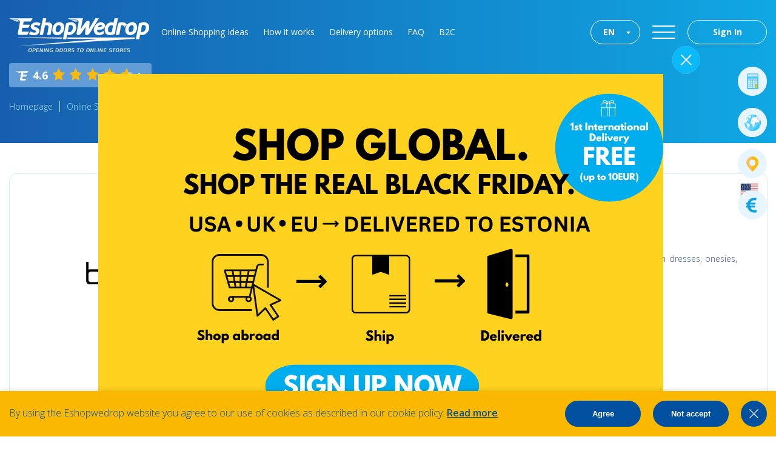

--- FILE ---
content_type: text/html; charset=UTF-8
request_url: https://www.eshopwedrop.ee/shops/boohoo
body_size: 16585
content:
<!DOCTYPE html>
<html>
	<head>
		<meta http-equiv="Content-Type" content="text/html; charset=utf-8" />
		<meta name="viewport" content="width=device-width, initial-scale=1">
		<title>Boohoo - EshopWedrop.ee</title>
		                    <meta name="google-site-verification" content="GSd39Vq5aJJ_SR1S_I2SPIiSjwOk-IGPNXaoma1afmY" />
                				    <meta name="verify-paysera" content="06168b31be0c54c386ee4a75430676bf">
            <!-- meta name="verify-paysera" content="f1a5f141824fa54c81386d665ea65872" -->
        		<link href="https://fonts.googleapis.com/css?family=Open+Sans:300,300i,400,400i,600,600i,700,800|Roboto+Slab:700&amp;subset=latin-ext" rel="stylesheet">
		<link rel="stylesheet" href="https://www.eshopwedrop.ee/themes/front/_temp/css/style.css?v=2.1.83.6">
		<link rel="stylesheet" href="https://www.eshopwedrop.ee/themes/front/_temp/css/responsive.css?v=2.1.83.6" media="(max-width:1460px)">
		<link rel="shortcut icon" href="https://www.eshopwedrop.ee/themes/front/_temp/img/eshowedrop_favicon.png">
		<link rel="stylesheet" href="https://www.eshopwedrop.ee/themes/front/_temp/font-awesome-4.6.2/css/font-awesome.min.css">
				  	<link rel="stylesheet" href="https://www.eshopwedrop.ee/themes/front/_temp/css/slick.css?v=2.1.83.6">
				<script src="https://www.eshopwedrop.ee/themes/front/_temp/js/jquery.min.js"></script>
		<meta name='description' content='Boohoo' />
		<meta name='keywords' content='Boohoo' />
                
                    <!-- Facebook Pixel Code -->
            <script>
                !function(f,b,e,v,n,t,s)
                {if(f.fbq)return;n=f.fbq=function(){n.callMethod?
                    n.callMethod.apply(n,arguments):n.queue.push(arguments)};
                    if(!f._fbq)f._fbq=n;n.push=n;n.loaded=!0;n.version='2.0';
                    n.queue=[];t=b.createElement(e);t.async=!0;
                    t.src=v;s=b.getElementsByTagName(e)[0];
                    s.parentNode.insertBefore(t,s)}(window, document,'script',
                    'https://connect.facebook.net/en_US/fbevents.js');
                fbq('init', '1094460580713151');
                fbq('track', 'PageView');
            </script>
            <noscript><img height="1" width="1" style="display:none"
                           src="https://www.facebook.com/tr?id=1094460580713151&ev=PageView&noscript=1"
                /></noscript>
            <!-- End Facebook Pixel Code -->
        
        		            <script>(function(w,d,s,l,i){w[l]=w[l]||[];w[l].push({'gtm.start':
                new Date().getTime(),event:'gtm.js'});var f=d.getElementsByTagName(s)[0],
                j=d.createElement(s),dl=l!='dataLayer'?'&l='+l:'';j.async=true;j.src=
                'https://www.googletagmanager.com/gtm.js?id='+i+dl;f.parentNode.insertBefore(j,f);
                })(window,document,'script','dataLayer','GTM-T4LW6V8');
            </script>
		        <script>
          document.addEventListener("DOMContentLoaded", function() {
          var lazyImages = [].slice.call(document.querySelectorAll("img.lazy"));

          if ("IntersectionObserver" in window && "IntersectionObserverEntry" in window && "intersectionRatio" in window.IntersectionObserverEntry.prototype) {
            let lazyImageObserver = new IntersectionObserver(function(entries, observer) {
              entries.forEach(function(entry) {
                if (entry.isIntersecting) {
                  let lazyImage = entry.target;
                  lazyImage.src = lazyImage.dataset.src;
                  lazyImage.srcset = lazyImage.dataset.srcset;
                  lazyImage.classList.remove("lazy");
                  lazyImageObserver.unobserve(lazyImage);
                }
              });
            });

            lazyImages.forEach(function(lazyImage) {
              lazyImageObserver.observe(lazyImage);
            });
          }
        });
        </script>

                                <script src="https://www.google.com/recaptcha/api.js" async defer></script>
    </head>
<body class="ee-en">
		    <noscript><iframe src="https://www.googletagmanager.com/ns.html?id=GTM-T4LW6V8" height="0" width="0" style="display:none;visibility:hidden"></iframe></noscript>
	    <header>
        	<div class="wrap">
		<a href="https://www.eshopwedrop.ee/en" title="EshopWedrop" id="logo"><img src="https://www.eshopwedrop.ee/themes/front/_temp/img/images/logo.png" alt="EshopWedrop"></a>
		<ul id="top-nav">
			<li><a href="https://www.eshopwedrop.ee/shops" id="shops_categories_link">Online Shopping Ideas</a></li>
			<li><a href="https://www.eshopwedrop.ee/how-it-works" title="How it works" id="how_it_works_link">How it works</a></li>
			<li><a href="https://www.eshopwedrop.ee/delivery-options" title="Delivery options" id="delivery_options_link">Delivery options</a></li>
            <li><a href="https://www.eshopwedrop.ee/faq" title="FAQ">FAQ</a></li>
            <li><a href="https://www.eshopwedrop.ee/b2c" title="B2C">B2C</a></li>
        </ul>
		<a href="https://www.eshopwedrop.ee/sign-up" title="Sign In" id="login-button">Sign In</a>				<a href="#" title="" id="menu-burger"></a>

        
		    		    			<ul class="languages">
    				<div class="selected"><a href="#">EN</a></div>
    				<div class="lang-drop">
    	                    	                	<li><a href="https://www.eshopwedrop.ee/shops-ee/boohoo" title="Estonian">EE</a></li>
    	                    	                	<li><a href="https://www.eshopwedrop.ee/shops/boohoo" title="English">EN</a></li>
    	                    	                	<li><a href="https://www.eshopwedrop.ee/magaziny/boohoo" title="Russian">RU</a></li>
    	                    				</div>
    	        </ul>
    	                    <div class="general-rating header">
            <span class="flag flag-icon flag-icon-all"></span>
            <strong>4.6</strong>
            <div class="stars">
                                                                            <div class="star filled"></div>
                                                                                                    <div class="star filled"></div>
                                                                                                    <div class="star filled"></div>
                                                                                                    <div class="star filled"></div>
                                                                                                    <div class="star high-fill"></div>
                                                                        <div class="clear"></div>
            </div>
            <div class="rating-arrow"></div>
        </div>
	</div>
</header>
<main><div class="content-top">
	<div class="wrap">
		<div class="breadcrumb">
							<a href="https://www.eshopwedrop.ee/en" title="Homepage">Homepage</a>
							<a href="https://www.eshopwedrop.ee/shops" title="Online Shops">Online Shops</a>
							<a href="https://www.eshopwedrop.ee/shops/boohoo" title="Boohoo">Boohoo</a>
					</div>
	</div>
</div>
<div class="wrap">
	<div class="content">
		<div class="top-block-inner shops-description ">
			<div class="left"><img src="https://www.eshopwedrop.ee/images/shops_logo/41571a8b2e99b340db93434395cfe8fa.png" alt="Boohoo"></div>
			<div class="right">
				<span class="flag flag-icon flag-icon-us"></span>
				<h1 class="heading">Boohoo</h1>
				<p><strong>Description:</strong></p>
				<p>Get the latest womens fashion online at <em>boohoo</em>.com. With 100s of new styles every day from dresses, onesies, heels, & coats, shop womens clothing now!</p>
				                    <p style="margin-bottom: 5px;"><strong>Categories:</strong></p>
					<div class="" style="margin-top: 0px; margin-bottom: 10px;">
						                            <i data-cat="1" class="fa fa-chevron-right collapse" style="font-size: 12px;"></i><a href="https://www.eshopwedrop.ee/shops/fashion" title="Fashion">Fashion</a><br>
                                                            <div id="cat_1_subcategories" class="collapse-item" style="display: none;">
                                                                            <a href="https://www.eshopwedrop.ee/shops/fashion/clothing-1" title="Clothing">Clothing</a><br>
                                                                            <a href="https://www.eshopwedrop.ee/shops/fashion/shoes-2" title="Shoes">Shoes</a><br>
                                                                            <a href="https://www.eshopwedrop.ee/shops/fashion/accessories-3" title="Accessories">Accessories</a><br>
                                                                            <a href="https://www.eshopwedrop.ee/shops/fashion/jewellery" title="Jewellery">Jewellery</a><br>
                                                                            <a href="https://www.eshopwedrop.ee/shops/fashion/bags" title="Bags">Bags</a><br>
                                                                    </div>
                                                    					</div>
				                				<a href="https://www.boohoo.com" target="_blank"  title="Shop Now" class="button visit-site">Shop Now</a>
			</div>
		</div>
		<div class="clear"></div>
				<div class="heading">Simillar shops</div>
		<div class="shops-carusel carusel">
							<a href="https://www.eshopwedrop.ee/shops/stilingoslt" title="Stilingos.lt" class="shop ">
					<span class="flag flag-icon flag-icon-lt"></span>
					<img src="https://www.eshopwedrop.ee/images/shops_logo/842eb716b341fab4004ed6a4b943bb4e" alt="Stilingos.lt">
					<div class="title">Stilingos.lt</div>
				</a>
							<a href="https://www.eshopwedrop.ee/shops/chicco" title="Chicco" class="shop ">
					<span class="flag flag-icon flag-icon-it"></span>
					<img src="https://www.eshopwedrop.ee/images/shops_logo/5af20a1a6897b6986f7e79a4de05a943.png" alt="Chicco">
					<div class="title">Chicco</div>
				</a>
							<a href="https://www.eshopwedrop.ee/shops/kruder" title="Kruder" class="shop ">
					<span class="flag flag-icon flag-icon-it"></span>
					<img src="https://www.eshopwedrop.ee/images/shops_logo/5f686535168404e3d8d67eecff557845.png" alt="Kruder">
					<div class="title">Kruder</div>
				</a>
							<a href="https://www.eshopwedrop.ee/shops/joules" title="Joules" class="shop ">
					<span class="flag flag-icon flag-icon-gb"></span>
					<img src="https://www.eshopwedrop.ee/images/shops_logo/e8c006804375fb84a6aaf3d96b9817c3.png" alt="Joules">
					<div class="title">Joules</div>
				</a>
							<a href="https://www.eshopwedrop.ee/shops/lulus" title="Lulus" class="shop ">
					<span class="flag flag-icon flag-icon-us"></span>
					<img src="https://www.eshopwedrop.ee/images/shops_logo/c51079d0b4b62da00a478f6ea3c37f3a.jpg" alt="Lulus">
					<div class="title">Lulus</div>
				</a>
							<a href="https://www.eshopwedrop.ee/shops/atella" title="Atella" class="shop ">
					<span class="flag flag-icon flag-icon-lt"></span>
					<img src="https://www.eshopwedrop.ee/images/shops_logo/7f95eade485cea58ef6354f11f2d05f4.png" alt="Atella">
					<div class="title">Atella</div>
				</a>
							<a href="https://www.eshopwedrop.ee/shops/krudertailoring" title="krudertailoring" class="shop ">
					<span class="flag flag-icon flag-icon-it"></span>
					<img src="https://www.eshopwedrop.ee/images/shops_logo/15a54acd04734b4d04f314fcab3dbf75.png" alt="krudertailoring">
					<div class="title">krudertailoring</div>
				</a>
							<a href="https://www.eshopwedrop.ee/shops/the-cambridge-satchel-company" title="The Cambridge Satchel Company" class="shop ">
					<span class="flag flag-icon flag-icon-gb"></span>
					<img src="https://www.eshopwedrop.ee/images/shops_logo/e2483e638e12c4ddca73ba8398339957.png" alt="The Cambridge Satchel Company">
					<div class="title">The Cambridge Satchel Company</div>
				</a>
							<a href="https://www.eshopwedrop.ee/shops/dabintalt" title="Dabinta.lt" class="shop ">
					<span class="flag flag-icon flag-icon-lt"></span>
					<img src="https://www.eshopwedrop.ee/images/shops_logo/6a9e359e5e9f430e217df4dfc07b80d1.png" alt="Dabinta.lt">
					<div class="title">Dabinta.lt</div>
				</a>
							<a href="https://www.eshopwedrop.ee/shops/born2bepl" title="born2be.pl" class="shop ">
					<span class="flag flag-icon flag-icon-pl"></span>
					<img src="https://www.eshopwedrop.ee/images/shops_logo/1627806ed9d21ea06b9daba07eae254b.png" alt="born2be.pl">
					<div class="title">born2be.pl</div>
				</a>
							<a href="https://www.eshopwedrop.ee/shops/fatfacecom" title="Fatface.com" class="shop ">
					<span class="flag flag-icon flag-icon-gb"></span>
					<img src="https://www.eshopwedrop.ee/images/shops_logo/cfd34df8c469ce65bfbd0815fdb18af6.png" alt="Fatface.com">
					<div class="title">Fatface.com</div>
				</a>
							<a href="https://www.eshopwedrop.ee/shops/nastygalgb" title="nastygal.gb" class="shop ">
					<span class="flag flag-icon flag-icon-gb"></span>
					<img src="https://www.eshopwedrop.ee/images/shops_logo/02cc94166dce87ecd4b707b28a9b392a.png" alt="nastygal.gb">
					<div class="title">nastygal.gb</div>
				</a>
							<a href="https://www.eshopwedrop.ee/shops/anthropologiecom" title="Anthropologie.com" class="shop ">
					<span class="flag flag-icon flag-icon-us"></span>
					<img src="https://www.eshopwedrop.ee/images/shops_logo/363f6e1dc26a37d8b24fdf67b82cd8a2.jpg" alt="Anthropologie.com">
					<div class="title">Anthropologie.com</div>
				</a>
							<a href="https://www.eshopwedrop.ee/shops/hoteudealscom" title="hoteudeals.com" class="shop ">
					<span class="flag flag-icon flag-icon-gb"></span>
					<img src="https://www.eshopwedrop.ee/images/shops_logo/3445c80cbc0c9b5e05cd96ffa491b7f3.png" alt="hoteudeals.com">
					<div class="title">hoteudeals.com</div>
				</a>
							<a href="https://www.eshopwedrop.ee/shops/etsy-comuk" title="Etsy" class="shop ">
					<span class="flag flag-icon flag-icon-gb"></span>
					<img src="https://www.eshopwedrop.ee/images/shops_logo/etsy.png" alt="Etsy">
					<div class="title">Etsy</div>
				</a>
							<a href="https://www.eshopwedrop.ee/shops/amazon-business" title="Amazon Business" class="shop ">
					<span class="flag flag-icon flag-icon-gb"></span>
					<img src="https://www.eshopwedrop.ee/images/shops_logo/9c8c0df1c4e309f0df5a903ee09394b6.png" alt="Amazon Business">
					<div class="title">Amazon Business</div>
				</a>
							<a href="https://www.eshopwedrop.ee/shops/puma" title="PUMA " class="shop ">
					<span class="flag flag-icon flag-icon-us"></span>
					<img src="https://www.eshopwedrop.ee/images/shops_logo/182b7eb6bee0d536508a3a73e8c027cb.png" alt="PUMA ">
					<div class="title">PUMA </div>
				</a>
							<a href="https://www.eshopwedrop.ee/shops/nord-storm" title="Nord Storm" class="shop ">
					<span class="flag flag-icon flag-icon-us"></span>
					<img src="https://www.eshopwedrop.ee/images/shops_logo/733b4b6a0f01ae1f0a8cf8132100bddf.png" alt="Nord Storm">
					<div class="title">Nord Storm</div>
				</a>
							<a href="https://www.eshopwedrop.ee/shops/factory-jcrew" title="Factory Jcrew" class="shop ">
					<span class="flag flag-icon flag-icon-us"></span>
					<img src="https://www.eshopwedrop.ee/images/shops_logo/63d7aa6c4425dd32ae75e77a96b2b791.jpg" alt="Factory Jcrew">
					<div class="title">Factory Jcrew</div>
				</a>
							<a href="https://www.eshopwedrop.ee/shops/ecco" title=" ECCO " class="shop ">
					<span class="flag flag-icon flag-icon-us"></span>
					<img src="https://www.eshopwedrop.ee/images/shops_logo/33df04bbaaeb0467fedd5ecd1e268bf6.png" alt=" ECCO ">
					<div class="title"> ECCO </div>
				</a>
							<a href="https://www.eshopwedrop.ee/shops/levi" title="Levi" class="shop ">
					<span class="flag flag-icon flag-icon-us"></span>
					<img src="https://www.eshopwedrop.ee/images/shops_logo/bfd1cfc122015959eb05e0e20ec5517b.png" alt="Levi">
					<div class="title">Levi</div>
				</a>
							<a href="https://www.eshopwedrop.ee/shops/tahari" title="Tahari" class="shop ">
					<span class="flag flag-icon flag-icon-us"></span>
					<img src="https://www.eshopwedrop.ee/images/shops_logo/2bd1ac25e7d327b2d35009c1ba2f3bd9.jpg" alt="Tahari">
					<div class="title">Tahari</div>
				</a>
							<a href="https://www.eshopwedrop.ee/shops/6pm" title="6pm" class="shop ">
					<span class="flag flag-icon flag-icon-us"></span>
					<img src="https://www.eshopwedrop.ee/images/shops_logo/945a141a2e3e238c5a924defa11b117d.png" alt="6pm">
					<div class="title">6pm</div>
				</a>
							<a href="https://www.eshopwedrop.ee/shops/ebay-com" title="Ebay.com" class="shop ">
					<span class="flag flag-icon flag-icon-us"></span>
					<img src="https://www.eshopwedrop.ee/images/shops_logo/b8298760c27b6697b828f042611e9409.JPG" alt="Ebay.com">
					<div class="title">Ebay.com</div>
				</a>
							<a href="https://www.eshopwedrop.ee/shops/walmart-cm" title="Walmart.com" class="shop ">
					<span class="flag flag-icon flag-icon-us"></span>
					<img src="https://www.eshopwedrop.ee/images/shops_logo/19ae62ef2c9ce7665dd52e40af602cc4.png" alt="Walmart.com">
					<div class="title">Walmart.com</div>
				</a>
							<a href="https://www.eshopwedrop.ee/shops/target" title="Target" class="shop ">
					<span class="flag flag-icon flag-icon-us"></span>
					<img src="https://www.eshopwedrop.ee/images/shops_logo/25e13167d885b1412b217bb17844210c.JPG" alt="Target">
					<div class="title">Target</div>
				</a>
							<a href="https://www.eshopwedrop.ee/shops/showpo" title="Showpo" class="shop ">
					<span class="flag flag-icon flag-icon-us"></span>
					<img src="https://www.eshopwedrop.ee/images/shops_logo/6516fef1193f5684cdc162c9f2f816ca.png" alt="Showpo">
					<div class="title">Showpo</div>
				</a>
							<a href="https://www.eshopwedrop.ee/shops/boden-usa" title="Boden USA" class="shop ">
					<span class="flag flag-icon flag-icon-us"></span>
					<img src="https://www.eshopwedrop.ee/images/shops_logo/95a5b940a9e3dad3003dbfd7630d808c.png" alt="Boden USA">
					<div class="title">Boden USA</div>
				</a>
							<a href="https://www.eshopwedrop.ee/shops/harrods" title="Harrods" class="shop ">
					<span class="flag flag-icon flag-icon-us"></span>
					<img src="https://www.eshopwedrop.ee/images/shops_logo/1782fcdb040506edad11e2b4ad56beac.JPG" alt="Harrods">
					<div class="title">Harrods</div>
				</a>
							<a href="https://www.eshopwedrop.ee/shops/amazoncom" title="Amazon.com" class="shop ">
					<span class="flag flag-icon flag-icon-us"></span>
					<img src="https://www.eshopwedrop.ee/images/shops_logo/a3190b0c0d5325152c7cb21140c9ef1c.JPG" alt="Amazon.com">
					<div class="title">Amazon.com</div>
				</a>
							<a href="https://www.eshopwedrop.ee/shops/express" title="Express" class="shop ">
					<span class="flag flag-icon flag-icon-us"></span>
					<img src="https://www.eshopwedrop.ee/images/shops_logo/eb8aeb304fd5234c39922b03f2de775f.jpg" alt="Express">
					<div class="title">Express</div>
				</a>
							<a href="https://www.eshopwedrop.ee/shops/mango" title="Mango" class="shop ">
					<span class="flag flag-icon flag-icon-us"></span>
					<img src="https://www.eshopwedrop.ee/images/shops_logo/5b6585b30baf2a02447cb284bf15ec47.png" alt="Mango">
					<div class="title">Mango</div>
				</a>
							<a href="https://www.eshopwedrop.ee/shops/prettylittlething" title="Prettylittlething" class="shop ">
					<span class="flag flag-icon flag-icon-us"></span>
					<img src="https://www.eshopwedrop.ee/images/shops_logo/c06d978f7dc3064fcd0fd9a21a832997.png" alt="Prettylittlething">
					<div class="title">Prettylittlething</div>
				</a>
							<a href="https://www.eshopwedrop.ee/shops/hm" title="H&M" class="shop ">
					<span class="flag flag-icon flag-icon-us"></span>
					<img src="https://www.eshopwedrop.ee/images/shops_logo/d4dde03a4cf41f404614b36607ffae6c.png" alt="H&M">
					<div class="title">H&M</div>
				</a>
							<a href="https://www.eshopwedrop.ee/shops/pay-less" title="Pay Less" class="shop ">
					<span class="flag flag-icon flag-icon-us"></span>
					<img src="https://www.eshopwedrop.ee/images/shops_logo/d14de0e343f721d4d5599c253ea03e39.jpg" alt="Pay Less">
					<div class="title">Pay Less</div>
				</a>
							<a href="https://www.eshopwedrop.ee/shops/old-navy" title="Old Navy" class="shop ">
					<span class="flag flag-icon flag-icon-us"></span>
					<img src="https://www.eshopwedrop.ee/images/shops_logo/3c7dab31c3e93cb2e66dd14f50de9d2d.png" alt="Old Navy">
					<div class="title">Old Navy</div>
				</a>
							<a href="https://www.eshopwedrop.ee/shops/monoprix-fr" title="monoprix.fr" class="shop ">
					<span class="flag flag-icon flag-icon-fr"></span>
					<img src="https://www.eshopwedrop.ee/images/shops_logo/bfcf810018aa8e786760d28ac79f4362.png" alt="monoprix.fr">
					<div class="title">monoprix.fr</div>
				</a>
							<a href="https://www.eshopwedrop.ee/shops/httpwwwlahallecomvetementsenfant" title="La halle" class="shop ">
					<span class="flag flag-icon flag-icon-fr"></span>
					<img src="https://www.eshopwedrop.ee/images/shops_logo/3b9d5782b62c0aa217cfd09bfc77f566.jpg" alt="La halle">
					<div class="title">La halle</div>
				</a>
							<a href="https://www.eshopwedrop.ee/shops/okaidi-fr" title="okaidi.fr" class="shop ">
					<span class="flag flag-icon flag-icon-fr"></span>
					<img src="https://www.eshopwedrop.ee/images/shops_logo/6cdb9ef79a6b4abd595aecdbc4a9cc08.jpg" alt="okaidi.fr">
					<div class="title">okaidi.fr</div>
				</a>
							<a href="https://www.eshopwedrop.ee/shops/marksandspencer-fr" title="marksandspencer.fr" class="shop ">
					<span class="flag flag-icon flag-icon-fr"></span>
					<img src="https://www.eshopwedrop.ee/images/shops_logo/e99fbfe1004c39bb031dabd44df0ddba.png" alt="marksandspencer.fr">
					<div class="title">marksandspencer.fr</div>
				</a>
							<a href="https://www.eshopwedrop.ee/shops/3suisses-fr" title="3suisses.fr" class="shop ">
					<span class="flag flag-icon flag-icon-fr"></span>
					<img src="https://www.eshopwedrop.ee/images/shops_logo/ef2b72177b4ea8c224940bd24e1e77e6.jpg" alt="3suisses.fr">
					<div class="title">3suisses.fr</div>
				</a>
							<a href="https://www.eshopwedrop.ee/shops/httpswwwjdsportsfr" title="JD sports" class="shop ">
					<span class="flag flag-icon flag-icon-gb"></span>
					<img src="https://www.eshopwedrop.ee/images/shops_logo/bafb3a05e457ae0e568d5934d8181795.jpg" alt="JD sports">
					<div class="title">JD sports</div>
				</a>
							<a href="https://www.eshopwedrop.ee/shops/httpwwwgo-sportcom" title="Go sport" class="shop ">
					<span class="flag flag-icon flag-icon-fr"></span>
					<img src="https://www.eshopwedrop.ee/images/shops_logo/9149d05efb9ff96e77afb11af98a9b82.jpg" alt="Go sport">
					<div class="title">Go sport</div>
				</a>
							<a href="https://www.eshopwedrop.ee/shops/httpwwwadidasfr" title="Adidas" class="shop ">
					<span class="flag flag-icon flag-icon-fr"></span>
					<img src="https://www.eshopwedrop.ee/images/shops_logo/666f80b6d95f2e968847d5e580447469.png" alt="Adidas">
					<div class="title">Adidas</div>
				</a>
							<a href="https://www.eshopwedrop.ee/shops/httpswwwdecathlonfr" title="Decathlon" class="shop ">
					<span class="flag flag-icon flag-icon-fr"></span>
					<img src="https://www.eshopwedrop.ee/images/shops_logo/c142dc7f3c35aa9d939873f306208920.jpg" alt="Decathlon">
					<div class="title">Decathlon</div>
				</a>
							<a href="https://www.eshopwedrop.ee/shops/eleclerc-com" title="e-leclerc.com" class="shop ">
					<span class="flag flag-icon flag-icon-fr"></span>
					<img src="https://www.eshopwedrop.ee/images/shops_logo/0e4396a0859f02cf68e76233bfe43d5d.png" alt="e-leclerc.com">
					<div class="title">e-leclerc.com</div>
				</a>
							<a href="https://www.eshopwedrop.ee/shops/priceminister-com" title="priceminister.com" class="shop ">
					<span class="flag flag-icon flag-icon-fr"></span>
					<img src="https://www.eshopwedrop.ee/images/shops_logo/20731f6812b03a26d0dce42f037e19be.png" alt="priceminister.com">
					<div class="title">priceminister.com</div>
				</a>
							<a href="https://www.eshopwedrop.ee/shops/httpwwwcolettefr" title="Colette" class="shop ">
					<span class="flag flag-icon flag-icon-fr"></span>
					<img src="https://www.eshopwedrop.ee/images/shops_logo/c7ac3c15e79af19a28b8685771d853fc.jpg" alt="Colette">
					<div class="title">Colette</div>
				</a>
							<a href="https://www.eshopwedrop.ee/shops/httpwwwnovoidpluscomshop" title="Novoid plus" class="shop ">
					<span class="flag flag-icon flag-icon-fr"></span>
					<img src="https://www.eshopwedrop.ee/images/shops_logo/29ecc87e084d36da5e95749c4792d6c6.png" alt="Novoid plus">
					<div class="title">Novoid plus</div>
				</a>
							<a href="https://www.eshopwedrop.ee/shops/brice" title="Brice" class="shop ">
					<span class="flag flag-icon flag-icon-fr"></span>
					<img src="https://www.eshopwedrop.ee/images/shops_logo/ffd65fd018bac770f13475531094c22f.png" alt="Brice">
					<div class="title">Brice</div>
				</a>
							<a href="https://www.eshopwedrop.ee/shops/httpwwwceliocom" title="Celio" class="shop ">
					<span class="flag flag-icon flag-icon-fr"></span>
					<img src="https://www.eshopwedrop.ee/images/shops_logo/222bc72006dc4617646c04a844b64c8c.jpg" alt="Celio">
					<div class="title">Celio</div>
				</a>
							<a href="https://www.eshopwedrop.ee/shops/httpwwwjulescomfrla-marque" title="Jules" class="shop ">
					<span class="flag flag-icon flag-icon-fr"></span>
					<img src="https://www.eshopwedrop.ee/images/shops_logo/eaa2ff546ac3fa32afcc061fa671ba11.jpg" alt="Jules">
					<div class="title">Jules</div>
				</a>
							<a href="https://www.eshopwedrop.ee/shops/httpwwwrockagogocom" title="Rock A Gogo" class="shop ">
					<span class="flag flag-icon flag-icon-fr"></span>
					<img src="https://www.eshopwedrop.ee/images/shops_logo/13228bdbc64c5c8653b9eb72d0cbf337.png" alt="Rock A Gogo">
					<div class="title">Rock A Gogo</div>
				</a>
							<a href="https://www.eshopwedrop.ee/shops/httpwwwbelair-parisfr" title="Belair Paris" class="shop ">
					<span class="flag flag-icon flag-icon-fr"></span>
					<img src="https://www.eshopwedrop.ee/images/shops_logo/7618858c45b9bec0a5496a6857ac8f73.jpg" alt="Belair Paris">
					<div class="title">Belair Paris</div>
				</a>
							<a href="https://www.eshopwedrop.ee/shops/httpswwwpromodfr" title="Promod" class="shop ">
					<span class="flag flag-icon flag-icon-fr"></span>
					<img src="https://www.eshopwedrop.ee/images/shops_logo/018c40592eaebe9dc40e5a2d2a3a81ce.png" alt="Promod">
					<div class="title">Promod</div>
				</a>
							<a href="https://www.eshopwedrop.ee/shops/httpwwwjennyfercom" title="Jennyfer" class="shop ">
					<span class="flag flag-icon flag-icon-fr"></span>
					<img src="https://www.eshopwedrop.ee/images/shops_logo/98dcfc069229cffb5f03b13ccdbf9b06.jpg" alt="Jennyfer">
					<div class="title">Jennyfer</div>
				</a>
							<a href="https://www.eshopwedrop.ee/shops/leboncoin-fr" title="leboncoin.fr" class="shop ">
					<span class="flag flag-icon flag-icon-fr"></span>
					<img src="https://www.eshopwedrop.ee/images/shops_logo/88d56a2da346cb7699eaaee190222b74.PNG" alt="leboncoin.fr">
					<div class="title">leboncoin.fr</div>
				</a>
							<a href="https://www.eshopwedrop.ee/shops/limango-fr" title="limango.fr" class="shop ">
					<span class="flag flag-icon flag-icon-fr"></span>
					<img src="https://www.eshopwedrop.ee/images/shops_logo/ee067f61285fd47777f8b39f2960a0ea.png" alt="limango.fr">
					<div class="title">limango.fr</div>
				</a>
							<a href="https://www.eshopwedrop.ee/shops/kiabi-com" title="kiabi.com" class="shop ">
					<span class="flag flag-icon flag-icon-fr"></span>
					<img src="https://www.eshopwedrop.ee/images/shops_logo/60284728d40285315acc91cde58af11b.png" alt="kiabi.com">
					<div class="title">kiabi.com</div>
				</a>
							<a href="https://www.eshopwedrop.ee/shops/httpwwwatlasformenfr" title="Atlas for men" class="shop ">
					<span class="flag flag-icon flag-icon-fr"></span>
					<img src="https://www.eshopwedrop.ee/images/shops_logo/238af866c6aa318c08b5fbc46fed1d4a.jpg" alt="Atlas for men">
					<div class="title">Atlas for men</div>
				</a>
							<a href="https://www.eshopwedrop.ee/shops/httpwwwdarjeelingfr" title="Darjeeling" class="shop ">
					<span class="flag flag-icon flag-icon-fr"></span>
					<img src="https://www.eshopwedrop.ee/images/shops_logo/34cbb989d630b3be3aa53696721843ce.jpg" alt="Darjeeling">
					<div class="title">Darjeeling</div>
				</a>
							<a href="https://www.eshopwedrop.ee/shops/httpwwwmultiplesfr" title="Multiples" class="shop ">
					<span class="flag flag-icon flag-icon-fr"></span>
					<img src="https://www.eshopwedrop.ee/images/shops_logo/5230e43feb7efbc2db54358374a62af5.jpg" alt="Multiples">
					<div class="title">Multiples</div>
				</a>
							<a href="https://www.eshopwedrop.ee/shops/ebayfr" title="ebay.fr" class="shop ">
					<span class="flag flag-icon flag-icon-fr"></span>
					<img src="https://www.eshopwedrop.ee/images/shops_logo/4801f9bf646d3047c173d00116202442.jpg" alt="ebay.fr">
					<div class="title">ebay.fr</div>
				</a>
							<a href="https://www.eshopwedrop.ee/shops/httpswwwgemofr" title="Gemo" class="shop ">
					<span class="flag flag-icon flag-icon-fr"></span>
					<img src="https://www.eshopwedrop.ee/images/shops_logo/30c22b690dda9fb0b58860c392414477.png" alt="Gemo">
					<div class="title">Gemo</div>
				</a>
							<a href="https://www.eshopwedrop.ee/shops/httpswwwmissguidedfrfr" title="Missguided" class="shop ">
					<span class="flag flag-icon flag-icon-fr"></span>
					<img src="https://www.eshopwedrop.ee/images/shops_logo/69aafc11b9ab0f7bebbc1c10fa44e7e4.jpg" alt="Missguided">
					<div class="title">Missguided</div>
				</a>
							<a href="https://www.eshopwedrop.ee/shops/httpswwwchristine-laurefr" title="Chistine Laure" class="shop ">
					<span class="flag flag-icon flag-icon-fr"></span>
					<img src="https://www.eshopwedrop.ee/images/shops_logo/cfd3a3db0e0933f0758956ed9b46a3b5.jpg" alt="Chistine Laure">
					<div class="title">Chistine Laure</div>
				</a>
							<a href="https://www.eshopwedrop.ee/shops/amazon-fr" title="amazon.fr" class="shop ">
					<span class="flag flag-icon flag-icon-fr"></span>
					<img src="https://www.eshopwedrop.ee/images/shops_logo/6587edb20549906443b5b0328323ba5b.jpg" alt="amazon.fr">
					<div class="title">amazon.fr</div>
				</a>
							<a href="https://www.eshopwedrop.ee/shops/httpswwwforgottentribesfr" title="Forgottentribes" class="shop ">
					<span class="flag flag-icon flag-icon-fr"></span>
					<img src="https://www.eshopwedrop.ee/images/shops_logo/d77a076ac9261d6e6fee28a667d48172.png" alt="Forgottentribes">
					<div class="title">Forgottentribes</div>
				</a>
							<a href="https://www.eshopwedrop.ee/shops/httpwwwpimkiefr" title="Pimkie" class="shop ">
					<span class="flag flag-icon flag-icon-fr"></span>
					<img src="https://www.eshopwedrop.ee/images/shops_logo/57642e58cb1d1fb13e80b6c7f2635252.png" alt="Pimkie">
					<div class="title">Pimkie</div>
				</a>
							<a href="https://www.eshopwedrop.ee/shops/httpswwwmadeleinefr" title="Madeleine " class="shop ">
					<span class="flag flag-icon flag-icon-fr"></span>
					<img src="https://www.eshopwedrop.ee/images/shops_logo/b4e2f3c33c08cfffd17888103d2fb9f4.png" alt="Madeleine ">
					<div class="title">Madeleine </div>
				</a>
							<a href="https://www.eshopwedrop.ee/shops/httpwwwc-and-acomfrfrshopindexhtml" title="C&A" class="shop ">
					<span class="flag flag-icon flag-icon-fr"></span>
					<img src="https://www.eshopwedrop.ee/images/shops_logo/22f31633eac01f9fbe38e5b47e5d880d.png" alt="C&A">
					<div class="title">C&A</div>
				</a>
							<a href="https://www.eshopwedrop.ee/shops/httpwwwespritfr" title="Esprit" class="shop ">
					<span class="flag flag-icon flag-icon-fr"></span>
					<img src="https://www.eshopwedrop.ee/images/shops_logo/8eafab9f91b39134d9262121780b28dd.png" alt="Esprit">
					<div class="title">Esprit</div>
				</a>
							<a href="https://www.eshopwedrop.ee/shops/wwwblancheportefr" title="Blancheporte" class="shop ">
					<span class="flag flag-icon flag-icon-fr"></span>
					<img src="https://www.eshopwedrop.ee/images/shops_logo/c1db70d412f3eab0c29270375ed123d6.png" alt="Blancheporte">
					<div class="title">Blancheporte</div>
				</a>
							<a href="https://www.eshopwedrop.ee/shops/httpwwwlaredoutefr" title="La Redoute" class="shop ">
					<span class="flag flag-icon flag-icon-fr"></span>
					<img src="https://www.eshopwedrop.ee/images/shops_logo/8841babd79deb7f9e143e4afb1429d5f.jpg" alt="La Redoute">
					<div class="title">La Redoute</div>
				</a>
							<a href="https://www.eshopwedrop.ee/shops/httpswwwbelieve-efr" title="Believe-e" class="shop ">
					<span class="flag flag-icon flag-icon-fr"></span>
					<img src="https://www.eshopwedrop.ee/images/shops_logo/f00e6905f4a6297ba3f4dbbda7a0e7a7.png" alt="Believe-e">
					<div class="title">Believe-e</div>
				</a>
							<a href="https://www.eshopwedrop.ee/shops/httpfrboohoocom" title="Boohoo" class="shop ">
					<span class="flag flag-icon flag-icon-fr"></span>
					<img src="https://www.eshopwedrop.ee/images/shops_logo/8c4098aa0b1f1693480008385c10e22e.png" alt="Boohoo">
					<div class="title">Boohoo</div>
				</a>
							<a href="https://www.eshopwedrop.ee/shops/wwwnewlookcomfr" title="New Look" class="shop ">
					<span class="flag flag-icon flag-icon-fr"></span>
					<img src="https://www.eshopwedrop.ee/images/shops_logo/b4b8a2f15decf388c8a2a4f33a071cf8.png" alt="New Look">
					<div class="title">New Look</div>
				</a>
							<a href="https://www.eshopwedrop.ee/shops/wwwzalandof" title="Zalando" class="shop ">
					<span class="flag flag-icon flag-icon-gb"></span>
					<img src="https://www.eshopwedrop.ee/images/shops_logo/49dd47a11c75ce4cacdc6f4319ecebd6.png" alt="Zalando">
					<div class="title">Zalando</div>
				</a>
							<a href="https://www.eshopwedrop.ee/shops/bikkolt" title="Bikko.lt" class="shop ">
					<span class="flag flag-icon flag-icon-lt"></span>
					<img src="https://www.eshopwedrop.ee/images/shops_logo/bed4111a45dc0ba2840fbeae319b5e6c.png" alt="Bikko.lt">
					<div class="title">Bikko.lt</div>
				</a>
							<a href="https://www.eshopwedrop.ee/shops/e-darnalt" title="E-darna.lt" class="shop ">
					<span class="flag flag-icon flag-icon-lt"></span>
					<img src="https://www.eshopwedrop.ee/images/shops_logo/cf346bd516a3d8b40e0e627fafa5c3ec.jpg" alt="E-darna.lt">
					<div class="title">E-darna.lt</div>
				</a>
							<a href="https://www.eshopwedrop.ee/shops/vulcanlt" title="Vulcan.lt" class="shop ">
					<span class="flag flag-icon flag-icon-lt"></span>
					<img src="https://www.eshopwedrop.ee/images/shops_logo/75d185ba85b3ab7f7113a00b14a14eae.png" alt="Vulcan.lt">
					<div class="title">Vulcan.lt</div>
				</a>
							<a href="https://www.eshopwedrop.ee/shops/simkalt" title="Simka.lt" class="shop ">
					<span class="flag flag-icon flag-icon-lt"></span>
					<img src="https://www.eshopwedrop.ee/images/shops_logo/ee5cdda872c1eda8647dbf209179263e.png" alt="Simka.lt">
					<div class="title">Simka.lt</div>
				</a>
							<a href="https://www.eshopwedrop.ee/shops/brandsaleslt" title="Brandsales.lt" class="shop ">
					<span class="flag flag-icon flag-icon-lt"></span>
					<img src="https://www.eshopwedrop.ee/images/shops_logo/bbf0b43a14d4ea548f5380b0eceaae0f.PNG" alt="Brandsales.lt">
					<div class="title">Brandsales.lt</div>
				</a>
							<a href="https://www.eshopwedrop.ee/shops/drabuziaimanlt" title="Drabuziaiman.lt" class="shop ">
					<span class="flag flag-icon flag-icon-lt"></span>
					<img src="https://www.eshopwedrop.ee/images/shops_logo/86a7e272ab362f854eeb927625a4bd5b.png" alt="Drabuziaiman.lt">
					<div class="title">Drabuziaiman.lt</div>
				</a>
							<a href="https://www.eshopwedrop.ee/shops/bestdresslt" title="Bestdress.lt" class="shop ">
					<span class="flag flag-icon flag-icon-lt"></span>
					<img src="https://www.eshopwedrop.ee/images/shops_logo/ead8d59a8ade71f9923c34d19ddd0cd4.png" alt="Bestdress.lt">
					<div class="title">Bestdress.lt</div>
				</a>
							<a href="https://www.eshopwedrop.ee/shops/modidult" title="Modidu.lt" class="shop ">
					<span class="flag flag-icon flag-icon-lt"></span>
					<img src="https://www.eshopwedrop.ee/images/shops_logo/edcf564ff566a12a4dbafb4d390ccfef.png" alt="Modidu.lt">
					<div class="title">Modidu.lt</div>
				</a>
							<a href="https://www.eshopwedrop.ee/shops/velalt" title="Vela.lt" class="shop ">
					<span class="flag flag-icon flag-icon-lt"></span>
					<img src="https://www.eshopwedrop.ee/images/shops_logo/f64020cd22a07bf87028e6bf96d97cf9.JPG" alt="Vela.lt">
					<div class="title">Vela.lt</div>
				</a>
							<a href="https://www.eshopwedrop.ee/shops/wawalt" title="Wawa.lt" class="shop ">
					<span class="flag flag-icon flag-icon-lt"></span>
					<img src="https://www.eshopwedrop.ee/images/shops_logo/d4bc649027fdf2fbd2b15a624b58818b.png" alt="Wawa.lt">
					<div class="title">Wawa.lt</div>
				</a>
							<a href="https://www.eshopwedrop.ee/shops/lemoduslt" title="Lemodus.lt" class="shop ">
					<span class="flag flag-icon flag-icon-lt"></span>
					<img src="https://www.eshopwedrop.ee/images/shops_logo/d463382f2d7c3c04e98accb3f426782f.JPG" alt="Lemodus.lt">
					<div class="title">Lemodus.lt</div>
				</a>
							<a href="https://www.eshopwedrop.ee/shops/brandshoeslt" title="Brandshoes.lt" class="shop ">
					<span class="flag flag-icon flag-icon-lt"></span>
					<img src="https://www.eshopwedrop.ee/images/shops_logo/c8b7db641c2467fc539b90e87e748fa5.png" alt="Brandshoes.lt">
					<div class="title">Brandshoes.lt</div>
				</a>
							<a href="https://www.eshopwedrop.ee/shops/ottolt" title="Otto.lt" class="shop ">
					<span class="flag flag-icon flag-icon-lt"></span>
					<img src="https://www.eshopwedrop.ee/images/shops_logo/6994ce85de4b7789b04d2be57edc93ba.png" alt="Otto.lt">
					<div class="title">Otto.lt</div>
				</a>
							<a href="https://www.eshopwedrop.ee/shops/pirmalt" title="Pirma.lt" class="shop ">
					<span class="flag flag-icon flag-icon-lt"></span>
					<img src="https://www.eshopwedrop.ee/images/shops_logo/1e925b39c362011e043144fb3938c8db.png" alt="Pirma.lt">
					<div class="title">Pirma.lt</div>
				</a>
							<a href="https://www.eshopwedrop.ee/shops/turtleoutletcom" title="Turtleoutlet.com" class="shop ">
					<span class="flag flag-icon flag-icon-lt"></span>
					<img src="https://www.eshopwedrop.ee/images/shops_logo/285cfb570980d14dd508e448df2788d8.jpg" alt="Turtleoutlet.com">
					<div class="title">Turtleoutlet.com</div>
				</a>
							<a href="https://www.eshopwedrop.ee/shops/imuperkult" title="Imuperku.lt" class="shop ">
					<span class="flag flag-icon flag-icon-lt"></span>
					<img src="https://www.eshopwedrop.ee/images/shops_logo/da1e11470cd0a4412db24a185c02fb5e.png" alt="Imuperku.lt">
					<div class="title">Imuperku.lt</div>
				</a>
							<a href="https://www.eshopwedrop.ee/shops/1alt" title="1a.lt" class="shop ">
					<span class="flag flag-icon flag-icon-lt"></span>
					<img src="https://www.eshopwedrop.ee/images/shops_logo/ced6d8aebc4915263d74704747a15fd0.jpg" alt="1a.lt">
					<div class="title">1a.lt</div>
				</a>
							<a href="https://www.eshopwedrop.ee/shops/mall-pl" title="Mall.pl" class="shop ">
					<span class="flag flag-icon flag-icon-pl"></span>
					<img src="https://www.eshopwedrop.ee/images/shops_logo/mall_internetowa_logo_1726.jpg" alt="Mall.pl">
					<div class="title">Mall.pl</div>
				</a>
							<a href="https://www.eshopwedrop.ee/shops/polishfashion-net" title="polishfashion.net" class="shop ">
					<span class="flag flag-icon flag-icon-pl"></span>
					<img src="https://www.eshopwedrop.ee/images/shops_logo/PolishFashionLogo.jpg" alt="polishfashion.net">
					<div class="title">polishfashion.net</div>
				</a>
							<a href="https://www.eshopwedrop.ee/shops/next-pl" title="next.pl" class="shop ">
					<span class="flag flag-icon flag-icon-pl"></span>
					<img src="https://www.eshopwedrop.ee/images/shops_logo/Next-Thin-Master-Logo-2014-Reversed.jpg" alt="next.pl">
					<div class="title">next.pl</div>
				</a>
							<a href="https://www.eshopwedrop.ee/shops/zalando-pl" title="zalando.pl" class="shop ">
					<span class="flag flag-icon flag-icon-pl"></span>
					<img src="https://www.eshopwedrop.ee/images/shops_logo/FF_Max-Logo-Zalando-2011-www.zalando.de_.png" alt="zalando.pl">
					<div class="title">zalando.pl</div>
				</a>
							<a href="https://www.eshopwedrop.ee/shops/netmoda-pl" title="netmoda.pl" class="shop ">
					<span class="flag flag-icon flag-icon-pl"></span>
					<img src="https://www.eshopwedrop.ee/images/shops_logo/logo_1_big.jpg" alt="netmoda.pl">
					<div class="title">netmoda.pl</div>
				</a>
							<a href="https://www.eshopwedrop.ee/shops/ekskluzywna-pl" title="Ekskluzywna.pl" class="shop ">
					<span class="flag flag-icon flag-icon-pl"></span>
					<img src="https://www.eshopwedrop.ee/images/shops_logo/logo-300x90-1461741441-0-633630001461741441-2251.jpg" alt="Ekskluzywna.pl">
					<div class="title">Ekskluzywna.pl</div>
				</a>
							<a href="https://www.eshopwedrop.ee/shops/jestesmodna-pl" title="Jestesmodna.pl" class="shop ">
					<span class="flag flag-icon flag-icon-pl"></span>
					<img src="https://www.eshopwedrop.ee/images/shops_logo/jestesmodna_logo.png" alt="Jestesmodna.pl">
					<div class="title">Jestesmodna.pl</div>
				</a>
							<a href="https://www.eshopwedrop.ee/shops/answear-com" title="Answear.com" class="shop ">
					<span class="flag flag-icon flag-icon-pl"></span>
					<img src="https://www.eshopwedrop.ee/images/shops_logo/answear_logo.jpg" alt="Answear.com">
					<div class="title">Answear.com</div>
				</a>
							<a href="https://www.eshopwedrop.ee/shops/unhuman-pl" title="Unhuman.pl" class="shop ">
					<span class="flag flag-icon flag-icon-pl"></span>
					<img src="https://www.eshopwedrop.ee/images/shops_logo/logo-3-1389182956-0-095060001389182956-3481-jpg.jpg" alt="Unhuman.pl">
					<div class="title">Unhuman.pl</div>
				</a>
							<a href="https://www.eshopwedrop.ee/shops/kontri-pl" title="Kontri.pl" class="shop ">
					<span class="flag flag-icon flag-icon-pl"></span>
					<img src="https://www.eshopwedrop.ee/images/shops_logo/kontri.jpg" alt="Kontri.pl">
					<div class="title">Kontri.pl</div>
				</a>
							<a href="https://www.eshopwedrop.ee/shops/allegro-pl" title="Allegro.pl" class="shop ">
					<span class="flag flag-icon flag-icon-pl"></span>
					<img src="https://www.eshopwedrop.ee/images/shops_logo/download-3-1.png" alt="Allegro.pl">
					<div class="title">Allegro.pl</div>
				</a>
							<a href="https://www.eshopwedrop.ee/shops/it-intimissimi-com" title="it.intimissimi.com/" class="shop ">
					<span class="flag flag-icon flag-icon-it"></span>
					<img src="https://www.eshopwedrop.ee/images/shops_logo/initinissimi.jpg" alt="it.intimissimi.com/">
					<div class="title">it.intimissimi.com/</div>
				</a>
							<a href="https://www.eshopwedrop.ee/shops/www-shop-chicco-it" title="www.shop.chicco.it/" class="shop ">
					<span class="flag flag-icon flag-icon-it"></span>
					<img src="https://www.eshopwedrop.ee/images/shops_logo/xlogo-chicco-shop.png.pagespeed.ic_.zqR72a_XmW.png" alt="www.shop.chicco.it/">
					<div class="title">www.shop.chicco.it/</div>
				</a>
							<a href="https://www.eshopwedrop.ee/shops/www-liujo-comit" title="www.liujo.com/it" class="shop ">
					<span class="flag flag-icon flag-icon-it"></span>
					<img src="https://www.eshopwedrop.ee/images/shops_logo/liu-jo.jpg" alt="www.liujo.com/it">
					<div class="title">www.liujo.com/it</div>
				</a>
							<a href="https://www.eshopwedrop.ee/shops/www-ovs-it" title="www.ovs.it" class="shop ">
					<span class="flag flag-icon flag-icon-it"></span>
					<img src="https://www.eshopwedrop.ee/images/shops_logo/OVS_logo.jpg" alt="www.ovs.it">
					<div class="title">www.ovs.it</div>
				</a>
							<a href="https://www.eshopwedrop.ee/shops/www-c-and-a-comit" title="www.c-and-a.com/it" class="shop ">
					<span class="flag flag-icon flag-icon-it"></span>
					<img src="https://www.eshopwedrop.ee/images/shops_logo/c-and-a-logo.png" alt="www.c-and-a.com/it">
					<div class="title">www.c-and-a.com/it</div>
				</a>
							<a href="https://www.eshopwedrop.ee/shops/www-freddy-comita_it" title="www.freddy.com/ita_it/" class="shop ">
					<span class="flag flag-icon flag-icon-it"></span>
					<img src="https://www.eshopwedrop.ee/images/shops_logo/freddy.png" alt="www.freddy.com/ita_it/">
					<div class="title">www.freddy.com/ita_it/</div>
				</a>
							<a href="https://www.eshopwedrop.ee/shops/qvc-it" title="qvc.it" class="shop ">
					<span class="flag flag-icon flag-icon-it"></span>
					<img src="https://www.eshopwedrop.ee/images/shops_logo/5be9e077f3fd21f25677d322f91b52a6.jpg" alt="qvc.it">
					<div class="title">qvc.it</div>
				</a>
							<a href="https://www.eshopwedrop.ee/shops/piazzaitalia-it" title="piazzaitalia.it" class="shop ">
					<span class="flag flag-icon flag-icon-it"></span>
					<img src="https://www.eshopwedrop.ee/images/shops_logo/PI_logo122-1.jpg" alt="piazzaitalia.it">
					<div class="title">piazzaitalia.it</div>
				</a>
							<a href="https://www.eshopwedrop.ee/shops/bonprix-it" title="bonprix.it" class="shop ">
					<span class="flag flag-icon flag-icon-it"></span>
					<img src="https://www.eshopwedrop.ee/images/shops_logo/bdb96f49aba33b562495211cc9018076.png" alt="bonprix.it">
					<div class="title">bonprix.it</div>
				</a>
							<a href="https://www.eshopwedrop.ee/shops/ebay-it" title="ebay.it" class="shop ">
					<span class="flag flag-icon flag-icon-it"></span>
					<img src="https://www.eshopwedrop.ee/images/shops_logo/logo_ebay.it_bassa_0.jpg" alt="ebay.it">
					<div class="title">ebay.it</div>
				</a>
							<a href="https://www.eshopwedrop.ee/shops/amazon-it" title="amazon.it" class="shop ">
					<span class="flag flag-icon flag-icon-it"></span>
					<img src="https://www.eshopwedrop.ee/images/shops_logo/download-2-2.png" alt="amazon.it">
					<div class="title">amazon.it</div>
				</a>
							<a href="https://www.eshopwedrop.ee/shops/zalando-it" title="zalando.it" class="shop ">
					<span class="flag flag-icon flag-icon-it"></span>
					<img src="https://www.eshopwedrop.ee/images/shops_logo/82f4c037dbc53356732ed9da1d2892b8.png" alt="zalando.it">
					<div class="title">zalando.it</div>
				</a>
							<a href="https://www.eshopwedrop.ee/shops/calcioshop-it" title="calcioshop.it" class="shop ">
					<span class="flag flag-icon flag-icon-it"></span>
					<img src="https://www.eshopwedrop.ee/images/shops_logo/download-8.png" alt="calcioshop.it">
					<div class="title">calcioshop.it</div>
				</a>
							<a href="https://www.eshopwedrop.ee/shops/it-privalia-com" title="it.privalia.com" class="shop ">
					<span class="flag flag-icon flag-icon-it"></span>
					<img src="https://www.eshopwedrop.ee/images/shops_logo/download-7.png" alt="it.privalia.com">
					<div class="title">it.privalia.com</div>
				</a>
							<a href="https://www.eshopwedrop.ee/shops/ebay-de" title="ebay.de" class="shop ">
					<span class="flag flag-icon flag-icon-de"></span>
					<img src="https://www.eshopwedrop.ee/images/shops_logo/small_information_items_1058.jpg" alt="ebay.de">
					<div class="title">ebay.de</div>
				</a>
							<a href="https://www.eshopwedrop.ee/shops/bader-de" title="bader.de" class="shop ">
					<span class="flag flag-icon flag-icon-de"></span>
					<img src="https://www.eshopwedrop.ee/images/shops_logo/bader-versand-logo.jpg" alt="bader.de">
					<div class="title">bader.de</div>
				</a>
							<a href="https://www.eshopwedrop.ee/shops/klingel-de" title="klingel.de" class="shop ">
					<span class="flag flag-icon flag-icon-de"></span>
					<img src="https://www.eshopwedrop.ee/images/shops_logo/download.jpg" alt="klingel.de">
					<div class="title">klingel.de</div>
				</a>
							<a href="https://www.eshopwedrop.ee/shops/lidl-de" title="lidl.de" class="shop ">
					<span class="flag flag-icon flag-icon-de"></span>
					<img src="https://www.eshopwedrop.ee/images/shops_logo/download-3.png" alt="lidl.de">
					<div class="title">lidl.de</div>
				</a>
							<a href="https://www.eshopwedrop.ee/shops/qvc-de" title="qvc.de" class="shop ">
					<span class="flag flag-icon flag-icon-de"></span>
					<img src="https://www.eshopwedrop.ee/images/shops_logo/QVC_Logo.jpg" alt="qvc.de">
					<div class="title">qvc.de</div>
				</a>
							<a href="https://www.eshopwedrop.ee/shops/weltbild-de" title="weltbild.de" class="shop ">
					<span class="flag flag-icon flag-icon-de"></span>
					<img src="https://www.eshopwedrop.ee/images/shops_logo/logo_weltbildde_web.jpg" alt="weltbild.de">
					<div class="title">weltbild.de</div>
				</a>
							<a href="https://www.eshopwedrop.ee/shops/baur-de" title="baur.de" class="shop ">
					<span class="flag flag-icon flag-icon-de"></span>
					<img src="https://www.eshopwedrop.ee/images/shops_logo/bauer_versand.jpg" alt="baur.de">
					<div class="title">baur.de</div>
				</a>
							<a href="https://www.eshopwedrop.ee/shops/tchibo-de" title="tchibo.de" class="shop ">
					<span class="flag flag-icon flag-icon-de"></span>
					<img src="https://www.eshopwedrop.ee/images/shops_logo/Logo_tchibo.png" alt="tchibo.de">
					<div class="title">tchibo.de</div>
				</a>
							<a href="https://www.eshopwedrop.ee/shops/amazon-de" title="amazon.de" class="shop ">
					<span class="flag flag-icon flag-icon-de"></span>
					<img src="https://www.eshopwedrop.ee/images/shops_logo/Amazon.de-Logo.svg_.png" alt="amazon.de">
					<div class="title">amazon.de</div>
				</a>
							<a href="https://www.eshopwedrop.ee/shops/asos-de" title="asos.de" class="shop ">
					<span class="flag flag-icon flag-icon-de"></span>
					<img src="https://www.eshopwedrop.ee/images/shops_logo/asos-new.jpg" alt="asos.de">
					<div class="title">asos.de</div>
				</a>
							<a href="https://www.eshopwedrop.ee/shops/peterhahn-de" title="peterhahn.de" class="shop ">
					<span class="flag flag-icon flag-icon-de"></span>
					<img src="https://www.eshopwedrop.ee/images/shops_logo/Peter_Hahn_logo.svg_.png" alt="peterhahn.de">
					<div class="title">peterhahn.de</div>
				</a>
							<a href="https://www.eshopwedrop.ee/shops/sheego-de" title="sheego.de" class="shop ">
					<span class="flag flag-icon flag-icon-de"></span>
					<img src="https://www.eshopwedrop.ee/images/shops_logo/download-2.png" alt="sheego.de">
					<div class="title">sheego.de</div>
				</a>
							<a href="https://www.eshopwedrop.ee/shops/limango-de" title="limango.de" class="shop ">
					<span class="flag flag-icon flag-icon-de"></span>
					<img src="https://www.eshopwedrop.ee/images/shops_logo/image001.png" alt="limango.de">
					<div class="title">limango.de</div>
				</a>
							<a href="https://www.eshopwedrop.ee/shops/witt-weiden-de" title="witt-weiden.de" class="shop ">
					<span class="flag flag-icon flag-icon-de"></span>
					<img src="https://www.eshopwedrop.ee/images/shops_logo/2000px-Markenlogo_Witt-Weiden.svg_.png" alt="witt-weiden.de">
					<div class="title">witt-weiden.de</div>
				</a>
							<a href="https://www.eshopwedrop.ee/shops/goertz-de" title="goertz.de" class="shop ">
					<span class="flag flag-icon flag-icon-de"></span>
					<img src="https://www.eshopwedrop.ee/images/shops_logo/2012-11-30_12-07-09_goertz.jpg" alt="goertz.de">
					<div class="title">goertz.de</div>
				</a>
							<a href="https://www.eshopwedrop.ee/shops/walbusch-de" title="walbusch.de" class="shop ">
					<span class="flag flag-icon flag-icon-de"></span>
					<img src="https://www.eshopwedrop.ee/images/shops_logo/Walbusch_Logo_3.svg_.png" alt="walbusch.de">
					<div class="title">walbusch.de</div>
				</a>
							<a href="https://www.eshopwedrop.ee/shops/soliver-de" title="soliver.de" class="shop ">
					<span class="flag flag-icon flag-icon-de"></span>
					<img src="https://www.eshopwedrop.ee/images/shops_logo/s-oliver-logo.png" alt="soliver.de">
					<div class="title">soliver.de</div>
				</a>
							<a href="https://www.eshopwedrop.ee/shops/esprit-de" title="esprit.de" class="shop ">
					<span class="flag flag-icon flag-icon-de"></span>
					<img src="https://www.eshopwedrop.ee/images/shops_logo/download-1.png" alt="esprit.de">
					<div class="title">esprit.de</div>
				</a>
							<a href="https://www.eshopwedrop.ee/shops/heine-de" title="heine.de" class="shop ">
					<span class="flag flag-icon flag-icon-de"></span>
					<img src="https://www.eshopwedrop.ee/images/shops_logo/heine_de.jpg" alt="heine.de">
					<div class="title">heine.de</div>
				</a>
							<a href="https://www.eshopwedrop.ee/shops/hm-comde" title="hm.com/de" class="shop ">
					<span class="flag flag-icon flag-icon-de"></span>
					<img src="https://www.eshopwedrop.ee/images/shops_logo/HM-Share-Image.jpg" alt="hm.com/de">
					<div class="title">hm.com/de</div>
				</a>
							<a href="https://www.eshopwedrop.ee/shops/bonprix-de" title="bonprix.de" class="shop ">
					<span class="flag flag-icon flag-icon-de"></span>
					<img src="https://www.eshopwedrop.ee/images/shops_logo/download.png" alt="bonprix.de">
					<div class="title">bonprix.de</div>
				</a>
							<a href="https://www.eshopwedrop.ee/shops/zalando-de" title="zalando.de" class="shop ">
					<span class="flag flag-icon flag-icon-de"></span>
					<img src="https://www.eshopwedrop.ee/images/shops_logo/zalando_logo.png" alt="zalando.de">
					<div class="title">zalando.de</div>
				</a>
							<a href="https://www.eshopwedrop.ee/shops/bellybutton-de" title="bellybutton.de" class="shop ">
					<span class="flag flag-icon flag-icon-de"></span>
					<img src="https://www.eshopwedrop.ee/images/shops_logo/30824.jpg" alt="bellybutton.de">
					<div class="title">bellybutton.de</div>
				</a>
							<a href="https://www.eshopwedrop.ee/shops/marksandspencer-com" title="marksandspencer.com" class="shop ">
					<span class="flag flag-icon flag-icon-gb"></span>
					<img src="https://www.eshopwedrop.ee/images/shops_logo/logo-mns.jpg" alt="marksandspencer.com">
					<div class="title">marksandspencer.com</div>
				</a>
							<a href="https://www.eshopwedrop.ee/shops/focalprice-com" title="focalprice.com" class="shop ">
					<span class="flag flag-icon flag-icon-gb"></span>
					<img src="https://www.eshopwedrop.ee/images/shops_logo/atsisiųsti.jpg" alt="focalprice.com">
					<div class="title">focalprice.com</div>
				</a>
							<a href="https://www.eshopwedrop.ee/shops/radley-co-uk" title="radley.co.uk" class="shop ">
					<span class="flag flag-icon flag-icon-gb"></span>
					<img src="https://www.eshopwedrop.ee/images/shops_logo/logo.png" alt="radley.co.uk">
					<div class="title">radley.co.uk</div>
				</a>
							<a href="https://www.eshopwedrop.ee/shops/asda-com" title="asda.com" class="shop ">
					<span class="flag flag-icon flag-icon-gb"></span>
					<img src="https://www.eshopwedrop.ee/images/shops_logo/atsisiųsti.png" alt="asda.com">
					<div class="title">asda.com</div>
				</a>
							<a href="https://www.eshopwedrop.ee/shops/tesco-com" title="tesco.co.uk" class="shop ">
					<span class="flag flag-icon flag-icon-gb"></span>
					<img src="https://www.eshopwedrop.ee/images/shops_logo/atsisiųsti-1.png" alt="tesco.co.uk">
					<div class="title">tesco.co.uk</div>
				</a>
							<a href="https://www.eshopwedrop.ee/shops/houseoffraser-co-uk" title="houseoffraser.co.uk" class="shop ">
					<span class="flag flag-icon flag-icon-gb"></span>
					<img src="https://www.eshopwedrop.ee/images/shops_logo/atsisiųsti-1.jpg" alt="houseoffraser.co.uk">
					<div class="title">houseoffraser.co.uk</div>
				</a>
							<a href="https://www.eshopwedrop.ee/shops/johnlewis-com" title="johnlewis.com" class="shop ">
					<span class="flag flag-icon flag-icon-gb"></span>
					<img src="https://www.eshopwedrop.ee/images/shops_logo/john-lewis-logo.gif" alt="johnlewis.com">
					<div class="title">johnlewis.com</div>
				</a>
							<a href="https://www.eshopwedrop.ee/shops/argos-co-uk" title="argos.co.uk" class="shop ">
					<span class="flag flag-icon flag-icon-gb"></span>
					<img src="https://www.eshopwedrop.ee/images/shops_logo/6da401686186bddcb1abec448528ac41.png" alt="argos.co.uk">
					<div class="title">argos.co.uk</div>
				</a>
							<a href="https://www.eshopwedrop.ee/shops/matalan-co-ukkids" title="matalan.co.uk" class="shop ">
					<span class="flag flag-icon flag-icon-gb"></span>
					<img src="https://www.eshopwedrop.ee/images/shops_logo/title.png" alt="matalan.co.uk">
					<div class="title">matalan.co.uk</div>
				</a>
							<a href="https://www.eshopwedrop.ee/shops/very-co-uk" title="very.co.uk" class="shop ">
					<span class="flag flag-icon flag-icon-gb"></span>
					<img src="https://www.eshopwedrop.ee/images/shops_logo/very-600x403.png" alt="very.co.uk">
					<div class="title">very.co.uk</div>
				</a>
							<a href="https://www.eshopwedrop.ee/shops/nelly-comuk" title="nelly.com/uk" class="shop ">
					<span class="flag flag-icon flag-icon-gb"></span>
					<img src="https://www.eshopwedrop.ee/images/shops_logo/nelly-logo-large.png" alt="nelly.com/uk">
					<div class="title">nelly.com/uk</div>
				</a>
							<a href="https://www.eshopwedrop.ee/shops/uniqlo-comuk" title="uniqlo.com/uk" class="shop ">
					<span class="flag flag-icon flag-icon-gb"></span>
					<img src="https://www.eshopwedrop.ee/images/shops_logo/wS4KHdvj.jpeg" alt="uniqlo.com/uk">
					<div class="title">uniqlo.com/uk</div>
				</a>
							<a href="https://www.eshopwedrop.ee/shops/bankfashion-co-uk" title="jdsports.co.uk" class="shop ">
					<span class="flag flag-icon flag-icon-gb"></span>
					<img src="https://www.eshopwedrop.ee/images/shops_logo/original.jpg" alt="jdsports.co.uk">
					<div class="title">jdsports.co.uk</div>
				</a>
							<a href="https://www.eshopwedrop.ee/shops/monsoon-co-uk" title="monsoon.co.uk" class="shop ">
					<span class="flag flag-icon flag-icon-gb"></span>
					<img src="https://www.eshopwedrop.ee/images/shops_logo/thumb_4417_logo_retailer_1x.png" alt="monsoon.co.uk">
					<div class="title">monsoon.co.uk</div>
				</a>
							<a href="https://www.eshopwedrop.ee/shops/blueinc-co-uk" title="blueinc.co.uk" class="shop ">
					<span class="flag flag-icon flag-icon-gb"></span>
					<img src="https://www.eshopwedrop.ee/images/shops_logo/logo1.jpg" alt="blueinc.co.uk">
					<div class="title">blueinc.co.uk</div>
				</a>
							<a href="https://www.eshopwedrop.ee/shops/topshop-com" title="topshop.com" class="shop ">
					<span class="flag flag-icon flag-icon-gb"></span>
					<img src="https://www.eshopwedrop.ee/images/shops_logo/Topshop-1.gif" alt="topshop.com">
					<div class="title">topshop.com</div>
				</a>
							<a href="https://www.eshopwedrop.ee/shops/newlook-com" title="newlook.com" class="shop ">
					<span class="flag flag-icon flag-icon-gb"></span>
					<img src="https://www.eshopwedrop.ee/images/shops_logo/New-Look-Logo-Stacked-Black.jpg" alt="newlook.com">
					<div class="title">newlook.com</div>
				</a>
							<a href="https://www.eshopwedrop.ee/shops/dorothyperkins-com" title="dorothyperkins.com" class="shop ">
					<span class="flag flag-icon flag-icon-gb"></span>
					<img src="https://www.eshopwedrop.ee/images/shops_logo/86f6dda0d2d492be1f3c33f9fc3285a7.png" alt="dorothyperkins.com">
					<div class="title">dorothyperkins.com</div>
				</a>
							<a href="https://www.eshopwedrop.ee/shops/boden-co-uk" title="boden.co.uk" class="shop ">
					<span class="flag flag-icon flag-icon-gb"></span>
					<img src="https://www.eshopwedrop.ee/images/shops_logo/logoHome.gif" alt="boden.co.uk">
					<div class="title">boden.co.uk</div>
				</a>
							<a href="https://www.eshopwedrop.ee/shops/quizclothing-co-uk" title="quizclothing.co.uk" class="shop ">
					<span class="flag flag-icon flag-icon-gb"></span>
					<img src="https://www.eshopwedrop.ee/images/shops_logo/Quiz-Logo.png" alt="quizclothing.co.uk">
					<div class="title">quizclothing.co.uk</div>
				</a>
							<a href="https://www.eshopwedrop.ee/shops/ukbeachwear-com" title="ukswimwear.com" class="shop ">
					<span class="flag flag-icon flag-icon-gb"></span>
					<img src="https://www.eshopwedrop.ee/images/shops_logo/uk_swimwear_logo_720x340-500x236.jpg" alt="ukswimwear.com">
					<div class="title">ukswimwear.com</div>
				</a>
							<a href="https://www.eshopwedrop.ee/shops/dress-for-less-co-uk" title="dress-for-less.co.uk" class="shop ">
					<span class="flag flag-icon flag-icon-gb"></span>
					<img src="https://www.eshopwedrop.ee/images/shops_logo/dress-for-less.com_.jpg" alt="dress-for-less.co.uk">
					<div class="title">dress-for-less.co.uk</div>
				</a>
							<a href="https://www.eshopwedrop.ee/shops/esprit-co-uk" title="esprit.co.uk" class="shop ">
					<span class="flag flag-icon flag-icon-gb"></span>
					<img src="https://www.eshopwedrop.ee/images/shops_logo/7bd349588f930b976fa5f14cf2976ab3.png" alt="esprit.co.uk">
					<div class="title">esprit.co.uk</div>
				</a>
							<a href="https://www.eshopwedrop.ee/shops/clarks-co-uk" title="clarks.co.uk" class="shop ">
					<span class="flag flag-icon flag-icon-gb"></span>
					<img src="https://www.eshopwedrop.ee/images/shops_logo/ebc8f1caf60acb7db4c899472136f935.png" alt="clarks.co.uk">
					<div class="title">clarks.co.uk</div>
				</a>
							<a href="https://www.eshopwedrop.ee/shops/mandmdirect-com" title="mandmdirect.com" class="shop ">
					<span class="flag flag-icon flag-icon-gb"></span>
					<img src="https://www.eshopwedrop.ee/images/shops_logo/MandMDirectLogo.png" alt="mandmdirect.com">
					<div class="title">mandmdirect.com</div>
				</a>
							<a href="https://www.eshopwedrop.ee/shops/next-co-uk-2" title="next.co.uk" class="shop ">
					<span class="flag flag-icon flag-icon-gb"></span>
					<img src="https://www.eshopwedrop.ee/images/shops_logo/ce9558ccab63053ce562e4f0936978d9.jpg" alt="next.co.uk">
					<div class="title">next.co.uk</div>
				</a>
							<a href="https://www.eshopwedrop.ee/shops/next-co-uk" title="boohoo.com" class="shop ">
					<span class="flag flag-icon flag-icon-gb"></span>
					<img src="https://www.eshopwedrop.ee/images/shops_logo/d7bc8aa4c71afe689cefa5ad8b278faa.png" alt="boohoo.com">
					<div class="title">boohoo.com</div>
				</a>
							<a href="https://www.eshopwedrop.ee/shops/tkmaxx-com" title="tkmaxx.com" class="shop ">
					<span class="flag flag-icon flag-icon-gb"></span>
					<img src="https://www.eshopwedrop.ee/images/shops_logo/logo5.png" alt="tkmaxx.com">
					<div class="title">tkmaxx.com</div>
				</a>
							<a href="https://www.eshopwedrop.ee/shops/asos-com" title="asos.com" class="shop ">
					<span class="flag flag-icon flag-icon-gb"></span>
					<img src="https://www.eshopwedrop.ee/images/shops_logo/ff69b8e97f4ddb82a39f859146e715e8.jpg" alt="asos.com">
					<div class="title">asos.com</div>
				</a>
							<a href="https://www.eshopwedrop.ee/shops/amazon-co-uk" title="Amazon.co.uk" class="shop ">
					<span class="flag flag-icon flag-icon-gb"></span>
					<img src="https://www.eshopwedrop.ee/images/shops_logo/a.co_.uk_logo_RGB.jpg" alt="Amazon.co.uk">
					<div class="title">Amazon.co.uk</div>
				</a>
							<a href="https://www.eshopwedrop.ee/shops/ebay-co-uk" title="Ebay.co.uk" class="shop ">
					<span class="flag flag-icon flag-icon-gb"></span>
					<img src="https://www.eshopwedrop.ee/images/shops_logo/ebay-logo3.jpg" alt="Ebay.co.uk">
					<div class="title">Ebay.co.uk</div>
				</a>
							<a href="https://www.eshopwedrop.ee/shops/sportsdirect-com" title="Sportsdirect.com" class="shop ">
					<span class="flag flag-icon flag-icon-gb"></span>
					<img src="https://www.eshopwedrop.ee/images/shops_logo/direct.jpg" alt="Sportsdirect.com">
					<div class="title">Sportsdirect.com</div>
				</a>
					</div>
			</div>
</div>
<script>
$(function() {
    $(document).on("click",".collapse",function() {
        var cat = $(this).attr('data-cat');
        if($('#cat_'+cat+'_subcategories').is(":visible"))
        {
            $(this).removeClass('fa-chevron-down');
            $(this).addClass('fa-chevron-right');
            $('#cat_'+cat+'_subcategories').hide(200);
        }
        else
        {
            $(this).removeClass('fa-chevron-right');
            $(this).addClass('fa-chevron-down');
            $('#cat_'+cat+'_subcategories').show(200);
        }

    });
	$(document).on("click",".add_favorite",function() {
	   $.get('https://www.eshopwedrop.ee/shops/favorite/477', function(data) {
			if (data == 1) {
				$('.add_favorite').html('Remove from favorites');
			}
			else {
				$('.add_favorite').html('Add to favorites');
			}
		});
	});
});
</script><div class="navigation-side EN disabled">
		    	    	    	    	    			<a title="Price Calculator" href="https://www.eshopwedrop.ee/delivery-options#block-calculate" data-id="block4" class="nav4"><span>Price Calculator</span></a>
			    	    			<a title="Explore the world" href="https://www.eshopwedrop.ee/delivery-options#block-map" data-id="block5" class="nav5"><span>Explore the world</span></a>
			    	    	    			<a title="Parcel Tracking" href="https://www.eshopwedrop.ee/delivery-options#block-track" data-id="block7" class="nav7"><span>Parcel Tracking</span></a>
			            <a title="Price list" href="https://www.eshopwedrop.ee/price-list" data-id="block9" class="nav9"><span>Price list</span></a>
            </div>
<footer>
	<div id="goTop"></div>
	<div class="wrap">
		<div class="col eswd">
			<img src="https://www.eshopwedrop.ee/themes/front/_temp/img/images/logo-in-footer.png" alt="">
			<ul>
 <li>EshopWedrop LTD</li>
 <li>700 Avenue West, Skyline 120, Great Notley, Braintree, Essex, CM77 7AA, UK</li>
 <li>Company code: 08429573</li>
</ul>		</div>
		<div class="col contact-us">
			<div class="title">Contact us</div>
			<p> </p>

<ul>
 <li>Email: EE@eshopwedrop.com</li>
 <li>Website: https://www.eshopwedrop.ee/en</li>
</ul>			<ul>
 <li>Open:</li>
 <li>Mon - Fri   08:30 - 17:30</li>
</ul>		</div>
		<div class="col info">
			<div class="title">Info</div>
			<ul>
				<li><a href="https://www.eshopwedrop.ee/about-us" title="About Us">About Us</a></li>
				<li><a href="https://www.eshopwedrop.ee/terms-and-conditions-en"> Terms & Conditions</a></li>
								<li><a href="https://www.eshopwedrop.ee/privacy-policy-en"> Privacy Policy</a></li>
				<li><a href="https://www.eshopwedrop.ee/contacts" title="Contacts">Contacts</a></li>
				<li><a href="https://www.eshopwedrop.ee/sitemap-en" title="Sitemap">Sitemap</a></li>
			</ul>
		</div>
		<div class="col follow-us">
			<div class="title">Social Media</div>
			<div class="soc">
									<a href="https://www.facebook.com/EshopWedrop.ee" class="fb"></a>
													<a href="https://www.instagram.com/eshopwedrop.ee/" target="_blank" class="inst" title="Instagram"></a>
																	<a href="https://www.youtube.com/channel/UCndAUh7XOMSG6SljKcurGCg" target="_blank" class="yt" title="Youtube"></a>
												                			</div>
		</div>
        <div class="col payment_options">
            <div class="option">
                                                                    <img src="https://www.eshopwedrop.ee/themes/front/_temp/img/visa.png">
                    <img src="https://www.eshopwedrop.ee/themes/front/_temp/img/mastercard.png">
                                            </div>
        </div>
		<div class="copyright">
			<div class="left">© 2025 All rights reserved https://www.eshopwedrop.ee/</div>
		</div>
	</div>
</footer>
<div class="popup register-now" style="display:block;visibility: visible;">
    <div class="inner" style="top: 0px;left: 0px;margin: auto;display: block;">
        <div class="popup-close"></div>
        <div class="left">
            <div class="caption">Register Now</div>
            <p>Sign up today and receive your first EshopWedrop delivery from any online shop in Europe or USA for <a href="https://www.eshopwedrop.ee/terms-and-conditions-en">FREE</a>!</p>
                            <div id="alert-wrapper" style="display:none;margin-bottom:10px">
                    <div class="alert_error">
                        <div class="alert_body"></div>
                    </div>
                </div>
                        <form action="https://www.eshopwedrop.ee/registration" method="post" id="auth_form" class="forma">
                <label for="email" class="required">Email</label>
                <span class="ic-email"></span><input type="text" name="email" value="" id="email">
                <label for="password" class="required">Password</label>
                <span class="ic-passw"></span><input type="password" name="password" value="" id="password">
                <div class="regiser_form" style="">
                    <label for="promo">Promo code</label>
                    <span class="ic-promo"></span><input type="text" name="promo" value="">
                    <br>
                    <div class="g-recaptcha" data-sitekey="6LcdWPQUAAAAAMQWkvs3i3SXzHoU4bUpgUxJwPCb"></div>
                    <br>
                </div>
                <div class="checkboxai" style="">
                    <label class="left">
                        <input name="privacy_policy" value="1" id="privacy_policy" type="checkbox">
                        <span class="check privacy"></span>
                        <span class="label">I have read and agree with EshopWedrop <a href="https://www.eshopwedrop.ee/privacy-policy-en" title="Privacy Policy" target="_blank">Privacy policy</a></span>
                    </label>
                    <label class="left">
                        <input name="newsletter" value="1" id="" type="checkbox">
                        <span class="check"></span>
                        <span class="label">Subscribe for newsletter</span>
                    </label>
                </div>
                <input type="hidden" name="email_repeat" value="">
                <input id="app_csrf" type="hidden" name="ci_csrf_token" value="">
                <input type="submit" id="submit_register" value="Register" class="button" style="">
                <input type="hidden" value="3" name="destination" id="destination">
            </form>
        </div>
        <div class="right">
            <p>Shop from USA & Europe Receive in Estonia</p>
            <p>1st DELIVERY FREE</p>
        </div>
    </div>
</div>
<div class="popup re-activate-account" style="display:none;">
    <div class="inner" style="width: 569px">
        <div class="popup-close"></div>
        <div class="title">Notice</div>
        <div id="notice_message">
            <div id="alert-reactivate" style="display:none;margin-bottom:10px">
                <div class="alert_error">
                    <div class="alert_body"></div>
                </div>
            </div>
            <div>
                Your account has been deactivated due to inactivity.            </div>
            <input type="button" id="reactivate_account" class="button re-activate-account" value="Re-activate old account"/>
        </div>
    </div>
</div>
<script>
    $(document).ready(function () {
        $('#reactivate_account').click(function () {
            $("#alert-reactivate .alert_body").html('');
            $("#alert-reactivate").hide();

            $.ajax({
                url: 'https://www.eshopwedrop.ee/sign-up/reactivate_account',
                type: 'post',
                data: $('#auth_form').serialize(),
                success: function(data)
                {
                    if(data.error === '1')
                    {
                        $("#alert-reactivate .alert_body").html(data.message);
                        $("#alert-reactivate").show();
                    }
                    else
                    {
                        $('#submit_register').click();
                    }
                }
            });
        });

        $('.popup-close').click(function() {
            $('.popup.re-activate-account').hide();
            $('body').css('overflow-y', 'auto');
        });
    });
</script><div class="menu-sidebar">
	<input type="button" name="" value="" class="menu-close">
	<ul>
		<li><a href="https://www.eshopwedrop.ee/shops">Online Shopping Ideas</a></li>
        <li><a href="https://www.eshopwedrop.ee/how-it-works" title="How it works">How it works</a></li>
        <li><a href="https://www.eshopwedrop.ee/price-list" title="Price list">Price list</a></li>
        <li><a href="https://www.eshopwedrop.ee/delivery-options" title="Delivery options">Delivery options</a></li>
        <li><a href="https://www.eshopwedrop.ee/about-us" title="About Us">About Us</a></li>
		<li><a href="https://www.eshopwedrop.ee/faq" title="FAQ">FAQ</a></li>
		<li><a href="https://www.eshopwedrop.ee/blog" title="Latest News">Latest News</a></li>
		<li><a href="https://www.eshopwedrop.ee/clients-reviews" title="Clients Reviews">Clients Reviews</a></li>
		<li><a href="https://www.eshopwedrop.ee/drops" title="Drops">Drops Rewards Programme</a></li>
		<li><a href="https://www.eshopwedrop.ee/contacts" title="Contacts">Contacts</a></li>
		<li><a href="https://www.eshopwedrop.ee/print_label" title="Print Label">Print Label</a></li>
        <li><a href="https://www.eshopwedrop.ee/b2c" title="B2C">B2C</a></li>
    </ul>
		<div class="login-block">
		<a href="https://www.eshopwedrop.ee/sign-up" title="Sign In" id="login-button-2">Sign In</a>
	</div>
			<div class="soc">
					<a href="https://www.facebook.com/EshopWedrop.ee" target="_blank" class="fb" title="Facebook"></a>
							<a href="https://www.instagram.com/eshopwedrop.ee/" target="_blank" class="inst" title="Instagram"></a>
									<a href="https://www.youtube.com/channel/UCndAUh7XOMSG6SljKcurGCg" target="_blank" class="youtube_link" title="Youtube"></a>
						        	</div>
</div>
		<div id="coockies_box">
		<div class="wrap">
			<p>By using the Eshopwedrop website you agree to our use of cookies as described in our cookie policy. <a href="https://www.eshopwedrop.ee/privacy-policy-en" title="Read more">Read more</a></p>
			<button class="close-coockies_box cookie_close_banner"></button>
			<button class="cookies_warning close_cookies button-blue disagree_terms">Not accept</button>
			<button class="button-blue agree_terms cookies_warning accept_cookies">Agree</button>
		 </div>
	</div>
  <script src="https://www.eshopwedrop.ee/themes/front/_temp/js/slick.min.js?20251102080137"></script>
  <script type="text/javascript">
 	var login_url       = 'https://www.eshopwedrop.ee/sign-up';
 	var country_code    = 'EE';
 	        var banner_listener = 0;
     </script>
 <script type="text/javascript">
		$coordinates = '59.442397, 24.928932';
        $hide_cookies = '1';
		$base_uri    = 'EN';
		//var site_url    = '//';
		$success     = 'Succes message';
		$error_email ='Already subscribed.';
		$map_destinations_country ='Destination Country';
		$map_origins_country ='Origin Country';
		$error_email ='Already subscribed.';
		$newsletter_success ='Thanks very much for signing-up to our newsletter!';
		$newsletter_error ='Invalid email';
        var text_edee_turn_off      = 'Turn Off EDee';
        var text_edee_turn_of_popup = 'Are you sure you want to deactivate EDee?';
        var text_express_edee_turn_of_popup = 'EDee delivery cannot currently be deactivated. Your current Edee express delivery order has already been created and processed in our system. The parcel will be delivered to you shortly and only then can you deactivate your EDee settings.';
 </script>

  <script type="text/javascript" src="https://maps.googleapis.com/maps/api/js?key=AIzaSyC_5fhMK-u5hY-BO7kbDO4lFTYexbekj7Q&v=3.exp"></script>

 <script>
	$(document).ready(function () {
	$("#bottom_po").hide();
	});
</script>

<script>
    var win = $(this);
</script>



<div class="notification-block "  id="notification-drag">
        <a href="https://www.eshopwedrop.ee/blog/black-friday-without-borders-how-estonians-can-access-real-deals-abroad" id="bottom_po"  title="BLACK FRIDAY 2025">
        <img src="https://www.eshopwedrop.ee/images/banners/68f0a959cdc5b_small.png" alt="BLACK FRIDAY 2025" title="BLACK FRIDAY 2025" />
    </a>
</div>
<script>
        function close_main_banner(class_name)
    {
        $(class_name).animate({left: "-9999px"}, 2000);
        if($('.notification-block').length > 0) {
            $("#bottom_po").animate({left: '0', bottom: '0'}, 500,function() {
                $("#bottom_po").css('right', 'auto');
                $("#bottom_po").show();
                if ($('#coockies_box').length > 0) {
                    $('.notification-block').css('bottom', '90px');
                }
                else
                {
                    $('.notification-block').css('bottom', '0');
                }
            });
        }
        else
        {
            $("#bottom_po").animate({left: "0", bottom:'90px'}, 500,function() {
                $("#bottom_po").css('right', 'auto');
                $("#bottom_po").show();
            });
        }
    }

        function animate_banner(class_name, timeout, animate_speed, trigger) {

        /** FOR IE 11 */
        trigger = trigger || false;

        if($('.sing-register-tabs').length && class_name === '.register-now')
        {
            return false;
        }
        if(timeout > 0)
        {
            setTimeout(function()
            {
                $(class_name).animate({left: "0"}, animate_speed);
                banner_listener = 1;
                if(trigger)
                {
                    setTimeout(function()
                    {
                        $('#close_offer').trigger('click');
                    }, 8000);
                }
            }, timeout);
        }
        else
        {
            $(class_name).animate({left: "0"}, 1000);
        }
    }
    function animate_small_banner()
    {
        if($('.sing-register-tabs').length && class_name === '.register-now')
        {
            return false;
        }
        if ($('#coockies_box').length > 0) {
            $("#bottom_po").animate({left: "0", bottom:'90px'}, 500,function() {
                $("#bottom_po").css('right', 'auto');
                $("#bottom_po").show();
            });
        }
        else
        {
            $("#bottom_po").animate({left: "0", bottom:'10px'}, 500,function() {
                $("#bottom_po").css('right', 'auto');
                $("#bottom_po").show();
            });
        }
    }

    $('.notification-block.reg_banner').click(function () {
        animate_banner(".register-now", 0, 2000);
    });

    $('.popup.register-now .popup-close').click(function () {
        close_main_banner('.register-now');
    });
</script>



    <div class="special_offer">
        <a href="javascript:;" id="close_offer" ></a>
        <a href="https://www.eshopwedrop.ee/blog/black-friday-without-borders-how-estonians-can-access-real-deals-abroad" target="_blank" title="BLACK FRIDAY 2025">
            <img src="https://www.eshopwedrop.ee/images/banners/68f0a95357b7f_big.png" alt="BLACK FRIDAY 2025" title="BLACK FRIDAY 2025" />
        </a>
    </div>

    					<script>
		$(document).ready(function() {

            $("#notification-drag").draggable();
			if (win.width() >= 1185)
			{
			    animate_banner('.special_offer', 1000, 2000, true);
			}
			else
			{
                animate_small_banner();
			}
		});
		</script>
			<script>

    $('#close_offer').click(function() {
        close_main_banner(".special_offer");
    });

	//bet kur paklikinus uzdaro mobilus meniu dropdown
	if ($(window).width() <= 1182) {
		$(document).click(function(event) {
			if(!$(event.target).closest('#nav, #nav2').length) {
				if($('#nav2').is(":visible")) {
					$( "#nav2" ).slideUp("slow");
				}
			}
		});
	}

$('.notification-block').hover(function () {
	$('#close_notification').css('display', 'block');
}, function () {
	$('#close_notification').css('display', 'none');
});

$('#close_notification').click(function () {
    var from = $(this).attr('data-from');
	$.get('https://www.eshopwedrop.ee/hide_notification?from='+from, function() {
		$('.notification-block').remove();
	});
});

$('#coockies_box button').click(function () {
	if($('.notification-block').length > 0 && $("#bottom_po, .reg_banner").is(':visible')) {
		$('.notification-block').animate({left: '0', bottom: '0'}, 500 ,function() {
			$("#bottom_po").css('right', 'auto');
			$("#bottom_po").css('bottom', '0');
			$("#bottom_po").show();
		});
	}
});
</script>



<div class="popup invite-rating" style="display:none;">
    <div class="inner">
        <div class="popup-close"></div>
        <div class="title">Customer Ratings</div>
        <div class="forma">
            <div class="general-rating">
                <i class="info"></i>
                <div class="hover">This is the average of all the general reviews we received and each category below is showing the average for the specific reviews of that category. It is possible that clients gave us general reviews but without reviewing one or any of the specific categories</div>
                <div class="stars">
                                                                                            <div class="star filled"></div>
                                                                                                                        <div class="star filled"></div>
                                                                                                                        <div class="star filled"></div>
                                                                                                                        <div class="star filled"></div>
                                                                                                                        <div class="star high-fill"></div>
                                                                                        <div class="rating-count">(7870)</div>
                    <div class="clear"></div>
                </div>
                <strong class="overall">4.6</strong>
            </div>
            <select name="service_rating_destination" data-ratings-url="https://www.eshopwedrop.ee/clients-reviews/destination-service-ratings/" class="country">
                <option value="0">All</option>
                                                            <option value="1" >Lithuania</option>
                                                                                <option value="2" >Latvia</option>
                                                                                <option value="3" >Estonia</option>
                                                                                <option value="4" >Romania</option>
                                                                                <option value="6" >Albania</option>
                                                                                <option value="7" >Cyprus</option>
                                                                                <option value="8" >Belarus</option>
                                                                                <option value="9" >Bulgaria</option>
                                                                                <option value="10" >Poland</option>
                                                                                <option value="11" >United Kingdom</option>
                                                                                <option value="12" >United States</option>
                                                                                <option value="13" >Greece</option>
                                                                                <option value="14" >Nigeria</option>
                                                                                <option value="15" >Germany</option>
                                                                                <option value="16" >Spain</option>
                                                                                <option value="17" >Ukraine</option>
                                                </select>
            <div class="all-ratings">
                                    <div class="row"><span class="service-category" data-category="1">Cost of services</span>
                                                    <div class="stars">
                                                                                                                                            <div class="star filled"></div>
                                                                                                                                                                                    <div class="star filled"></div>
                                                                                                                                                                                    <div class="star filled"></div>
                                                                                                                                                                                    <div class="star filled"></div>
                                                                                                                                                                                    <div class="star high-fill"></div>
                                                                                                                                        <div class="rating-count" >(6693)</div>
                                <div class="clear"></div>
                            </div>
                            <strong>4.7</strong>
                                            </div>
                                    <div class="row"><span class="service-category" data-category="2">Customer support</span>
                                                    <div class="stars">
                                                                                                                                            <div class="star filled"></div>
                                                                                                                                                                                    <div class="star filled"></div>
                                                                                                                                                                                    <div class="star filled"></div>
                                                                                                                                                                                    <div class="star filled"></div>
                                                                                                                                                                                    <div class="star high-fill"></div>
                                                                                                                                        <div class="rating-count" >(6195)</div>
                                <div class="clear"></div>
                            </div>
                            <strong>4.7</strong>
                                            </div>
                                    <div class="row"><span class="service-category" data-category="3">Cross-border Delivery Service</span>
                                                    <div class="stars">
                                                                                                                                            <div class="star filled"></div>
                                                                                                                                                                                    <div class="star filled"></div>
                                                                                                                                                                                    <div class="star filled"></div>
                                                                                                                                                                                    <div class="star filled"></div>
                                                                                                                                                                                    <div class="star high-fill"></div>
                                                                                                                                        <div class="rating-count" >(6287)</div>
                                <div class="clear"></div>
                            </div>
                            <strong>4.7</strong>
                                            </div>
                                    <div class="row"><span class="service-category" data-category="4">Local courier / Flagship collection experience</span>
                                                    <div class="stars">
                                                                                                                                            <div class="star filled"></div>
                                                                                                                                                                                    <div class="star filled"></div>
                                                                                                                                                                                    <div class="star filled"></div>
                                                                                                                                                                                    <div class="star filled"></div>
                                                                                                                                                                                    <div class="star high-fill"></div>
                                                                                                                                        <div class="rating-count" >(4018)</div>
                                <div class="clear"></div>
                            </div>
                            <strong>4.6</strong>
                                            </div>
                                    <div class="row"><span class="service-category" data-category="5">Online experience</span>
                                                    <div class="stars">
                                                                                                                                            <div class="star filled"></div>
                                                                                                                                                                                    <div class="star filled"></div>
                                                                                                                                                                                    <div class="star filled"></div>
                                                                                                                                                                                    <div class="star filled"></div>
                                                                                                                                                                                    <div class="star high-fill"></div>
                                                                                                                                        <div class="rating-count" >(5624)</div>
                                <div class="clear"></div>
                            </div>
                            <strong>4.6</strong>
                                            </div>
                            </div>
              <a href="https://www.eshopwedrop.ee/clients-reviews" class="button">All Reviews</a>
        </div>
    </div>
</div>
<script>
    var destinations_id = 3</script>

<script>
	function popups() {
		$('.popup').each(function(index, el) {
            if ($(this).is(':visible')) {
                var current_popup = $(this);
                var ww_height = $(window).height() - 100;

                setTimeout(function () {
                    var height = current_popup.find('div.inner').outerHeight();

                    height_popup(current_popup, height, ww_height);
                    $('.popup').css('visibility', 'visible');
                    if ($('.register-now').length === 0) {
                        $('body').css('overflow', 'hidden');
                    }
                }, 100);
            }
		});
	}

	function height_popup(current_popup, height, ww_height) {
		if(height > $(window).height()) {
			if (current_popup.find('div.extra').length == 0) {
	    		current_popup.find('div.inner').wrapInner('<div style="padding:0 30px 30px; display:block; height:auto;" class="extra"></div>');
	    		current_popup.find('div.inner').css('padding', '0');
	    		current_popup.find('div.popup-close').css({
					float: 'right',
					'margin-top': '24px',
					position:'static'
				});

                if(!$(current_popup).hasClass('nest-confirm-deposit-withdraw')) {
                    height = $(current_popup).outerHeight() - 75;
                } else {
                    height = $(current_popup).outerHeight() - 150;
                }
	    	}
            if(!$(current_popup).hasClass('nest-confirm-deposit-withdraw')) {
                current_popup.find('div.inner').css({
                    'overflow-y': 'scroll',
                    height: $(window).height() - 100,
                    'display': 'block'
                });
            } else {
                current_popup.find('div.inner').css({
                    'overflow-y': 'scroll',
                    height: $(window).height() - 200,
                    'display': 'block',
                    'padding': '0 0 15px 0'
                });
            }
    	}

		var is_chrome = /Chrome/.test(navigator.userAgent) && /Google Inc/.test(navigator.vendor);
		var style = (is_chrome) ? {top: '0', left: '0', margin: 'auto', display: 'block'} : {top: '50%', left: '50%', margin: '-'+(height / 2)+'px 0 0 -'+(current_popup.find('div.inner').innerWidth() / 2)+'px'};
        current_popup.find('div.inner').css(style);
	}
</script>

    <form id="go-to-drops-funding-form" action="https://www.eshopwedrop.co.uk/loyalty-program" method="post">
        <input type="hidden" value="" name="e_id" id="e_id">
<!--        <input type="hidden" value="--><!--" name="back_url" id="back_url">-->
        <input type="hidden" value="my-drops" name="back_url" id="back_url">
        <input type="hidden" value="" name="drops_status" id="drops_status">
    </form>

<script type="text/javascript">
    jQuery(window).load(function () {
        
           if(typeof ga !== 'undefined')
           {
               var code = ga.getAll()[0].get('trackingId');
               window['ga-disable-'+code] = true;
           }
            });

</script>
    <script type="text/javascript">
        // drops campaign
        $(".funding_subscribe_button, .nav11").click(function(){
            generate_token();
        });
        function generate_token() {
            $.ajax({
                url: "https://www.eshopwedrop.ee/" + "loyalty_program/generate_token",
                beforeSend:function(xhr, settings)
                {
                    console.log("preloading generate_token");
                },
                success: function( data )
                {
                    if(data.error == false) {
                        uid_input = '<input type="hidden" value="' + data.uid + '" name="u_id" id="u_id">';
                        if($("#hidden-inputs-form #u_id") != undefined) {
                            $("#hidden-inputs-form #u_id").remove();
                        }
                        if($("#go-to-drops-funding-form #u_id") != undefined) {
                            $("#go-to-drops-funding-form #u_id").remove();
                        }
                        $("#hidden-inputs-form").append(uid_input);
                        $("#go-to-drops-funding-form").append(uid_input);
                        $("#go-to-drops-funding-form").submit();
                    }
                }
            });
        }
    </script>
<script type="text/javascript" src="https://www.eshopwedrop.ee/themes/front/_temp/js/js.js?v=2.1.83.6"></script>
<script src="https://www.eshopwedrop.ee/themes/front/_temp/js/functions.js?20251102080137"></script>
<script src="https://www.eshopwedrop.ee/themes/front/_temp/js/front_functions.js?v=2.1.83.6"></script>
<link rel="stylesheet" type="text/css" href="https://www.eshopwedrop.ee/themes/front/_temp/js/slick/slick.css?v=2.1.83.6">
<div id="loader"><div><i class="fa fa-spinner fa-spin"></i>  Please wait while we will validate your ZIP code</div></div>
<script src="https://code.jquery.com/ui/1.12.1/jquery-ui.js"></script>
</body>
</html>


--- FILE ---
content_type: text/html; charset=utf-8
request_url: https://www.google.com/recaptcha/api2/anchor?ar=1&k=6LcdWPQUAAAAAMQWkvs3i3SXzHoU4bUpgUxJwPCb&co=aHR0cHM6Ly93d3cuZXNob3B3ZWRyb3AuZWU6NDQz&hl=en&v=cLm1zuaUXPLFw7nzKiQTH1dX&size=normal&anchor-ms=20000&execute-ms=15000&cb=bucg6srb3cl8
body_size: 45870
content:
<!DOCTYPE HTML><html dir="ltr" lang="en"><head><meta http-equiv="Content-Type" content="text/html; charset=UTF-8">
<meta http-equiv="X-UA-Compatible" content="IE=edge">
<title>reCAPTCHA</title>
<style type="text/css">
/* cyrillic-ext */
@font-face {
  font-family: 'Roboto';
  font-style: normal;
  font-weight: 400;
  src: url(//fonts.gstatic.com/s/roboto/v18/KFOmCnqEu92Fr1Mu72xKKTU1Kvnz.woff2) format('woff2');
  unicode-range: U+0460-052F, U+1C80-1C8A, U+20B4, U+2DE0-2DFF, U+A640-A69F, U+FE2E-FE2F;
}
/* cyrillic */
@font-face {
  font-family: 'Roboto';
  font-style: normal;
  font-weight: 400;
  src: url(//fonts.gstatic.com/s/roboto/v18/KFOmCnqEu92Fr1Mu5mxKKTU1Kvnz.woff2) format('woff2');
  unicode-range: U+0301, U+0400-045F, U+0490-0491, U+04B0-04B1, U+2116;
}
/* greek-ext */
@font-face {
  font-family: 'Roboto';
  font-style: normal;
  font-weight: 400;
  src: url(//fonts.gstatic.com/s/roboto/v18/KFOmCnqEu92Fr1Mu7mxKKTU1Kvnz.woff2) format('woff2');
  unicode-range: U+1F00-1FFF;
}
/* greek */
@font-face {
  font-family: 'Roboto';
  font-style: normal;
  font-weight: 400;
  src: url(//fonts.gstatic.com/s/roboto/v18/KFOmCnqEu92Fr1Mu4WxKKTU1Kvnz.woff2) format('woff2');
  unicode-range: U+0370-0377, U+037A-037F, U+0384-038A, U+038C, U+038E-03A1, U+03A3-03FF;
}
/* vietnamese */
@font-face {
  font-family: 'Roboto';
  font-style: normal;
  font-weight: 400;
  src: url(//fonts.gstatic.com/s/roboto/v18/KFOmCnqEu92Fr1Mu7WxKKTU1Kvnz.woff2) format('woff2');
  unicode-range: U+0102-0103, U+0110-0111, U+0128-0129, U+0168-0169, U+01A0-01A1, U+01AF-01B0, U+0300-0301, U+0303-0304, U+0308-0309, U+0323, U+0329, U+1EA0-1EF9, U+20AB;
}
/* latin-ext */
@font-face {
  font-family: 'Roboto';
  font-style: normal;
  font-weight: 400;
  src: url(//fonts.gstatic.com/s/roboto/v18/KFOmCnqEu92Fr1Mu7GxKKTU1Kvnz.woff2) format('woff2');
  unicode-range: U+0100-02BA, U+02BD-02C5, U+02C7-02CC, U+02CE-02D7, U+02DD-02FF, U+0304, U+0308, U+0329, U+1D00-1DBF, U+1E00-1E9F, U+1EF2-1EFF, U+2020, U+20A0-20AB, U+20AD-20C0, U+2113, U+2C60-2C7F, U+A720-A7FF;
}
/* latin */
@font-face {
  font-family: 'Roboto';
  font-style: normal;
  font-weight: 400;
  src: url(//fonts.gstatic.com/s/roboto/v18/KFOmCnqEu92Fr1Mu4mxKKTU1Kg.woff2) format('woff2');
  unicode-range: U+0000-00FF, U+0131, U+0152-0153, U+02BB-02BC, U+02C6, U+02DA, U+02DC, U+0304, U+0308, U+0329, U+2000-206F, U+20AC, U+2122, U+2191, U+2193, U+2212, U+2215, U+FEFF, U+FFFD;
}
/* cyrillic-ext */
@font-face {
  font-family: 'Roboto';
  font-style: normal;
  font-weight: 500;
  src: url(//fonts.gstatic.com/s/roboto/v18/KFOlCnqEu92Fr1MmEU9fCRc4AMP6lbBP.woff2) format('woff2');
  unicode-range: U+0460-052F, U+1C80-1C8A, U+20B4, U+2DE0-2DFF, U+A640-A69F, U+FE2E-FE2F;
}
/* cyrillic */
@font-face {
  font-family: 'Roboto';
  font-style: normal;
  font-weight: 500;
  src: url(//fonts.gstatic.com/s/roboto/v18/KFOlCnqEu92Fr1MmEU9fABc4AMP6lbBP.woff2) format('woff2');
  unicode-range: U+0301, U+0400-045F, U+0490-0491, U+04B0-04B1, U+2116;
}
/* greek-ext */
@font-face {
  font-family: 'Roboto';
  font-style: normal;
  font-weight: 500;
  src: url(//fonts.gstatic.com/s/roboto/v18/KFOlCnqEu92Fr1MmEU9fCBc4AMP6lbBP.woff2) format('woff2');
  unicode-range: U+1F00-1FFF;
}
/* greek */
@font-face {
  font-family: 'Roboto';
  font-style: normal;
  font-weight: 500;
  src: url(//fonts.gstatic.com/s/roboto/v18/KFOlCnqEu92Fr1MmEU9fBxc4AMP6lbBP.woff2) format('woff2');
  unicode-range: U+0370-0377, U+037A-037F, U+0384-038A, U+038C, U+038E-03A1, U+03A3-03FF;
}
/* vietnamese */
@font-face {
  font-family: 'Roboto';
  font-style: normal;
  font-weight: 500;
  src: url(//fonts.gstatic.com/s/roboto/v18/KFOlCnqEu92Fr1MmEU9fCxc4AMP6lbBP.woff2) format('woff2');
  unicode-range: U+0102-0103, U+0110-0111, U+0128-0129, U+0168-0169, U+01A0-01A1, U+01AF-01B0, U+0300-0301, U+0303-0304, U+0308-0309, U+0323, U+0329, U+1EA0-1EF9, U+20AB;
}
/* latin-ext */
@font-face {
  font-family: 'Roboto';
  font-style: normal;
  font-weight: 500;
  src: url(//fonts.gstatic.com/s/roboto/v18/KFOlCnqEu92Fr1MmEU9fChc4AMP6lbBP.woff2) format('woff2');
  unicode-range: U+0100-02BA, U+02BD-02C5, U+02C7-02CC, U+02CE-02D7, U+02DD-02FF, U+0304, U+0308, U+0329, U+1D00-1DBF, U+1E00-1E9F, U+1EF2-1EFF, U+2020, U+20A0-20AB, U+20AD-20C0, U+2113, U+2C60-2C7F, U+A720-A7FF;
}
/* latin */
@font-face {
  font-family: 'Roboto';
  font-style: normal;
  font-weight: 500;
  src: url(//fonts.gstatic.com/s/roboto/v18/KFOlCnqEu92Fr1MmEU9fBBc4AMP6lQ.woff2) format('woff2');
  unicode-range: U+0000-00FF, U+0131, U+0152-0153, U+02BB-02BC, U+02C6, U+02DA, U+02DC, U+0304, U+0308, U+0329, U+2000-206F, U+20AC, U+2122, U+2191, U+2193, U+2212, U+2215, U+FEFF, U+FFFD;
}
/* cyrillic-ext */
@font-face {
  font-family: 'Roboto';
  font-style: normal;
  font-weight: 900;
  src: url(//fonts.gstatic.com/s/roboto/v18/KFOlCnqEu92Fr1MmYUtfCRc4AMP6lbBP.woff2) format('woff2');
  unicode-range: U+0460-052F, U+1C80-1C8A, U+20B4, U+2DE0-2DFF, U+A640-A69F, U+FE2E-FE2F;
}
/* cyrillic */
@font-face {
  font-family: 'Roboto';
  font-style: normal;
  font-weight: 900;
  src: url(//fonts.gstatic.com/s/roboto/v18/KFOlCnqEu92Fr1MmYUtfABc4AMP6lbBP.woff2) format('woff2');
  unicode-range: U+0301, U+0400-045F, U+0490-0491, U+04B0-04B1, U+2116;
}
/* greek-ext */
@font-face {
  font-family: 'Roboto';
  font-style: normal;
  font-weight: 900;
  src: url(//fonts.gstatic.com/s/roboto/v18/KFOlCnqEu92Fr1MmYUtfCBc4AMP6lbBP.woff2) format('woff2');
  unicode-range: U+1F00-1FFF;
}
/* greek */
@font-face {
  font-family: 'Roboto';
  font-style: normal;
  font-weight: 900;
  src: url(//fonts.gstatic.com/s/roboto/v18/KFOlCnqEu92Fr1MmYUtfBxc4AMP6lbBP.woff2) format('woff2');
  unicode-range: U+0370-0377, U+037A-037F, U+0384-038A, U+038C, U+038E-03A1, U+03A3-03FF;
}
/* vietnamese */
@font-face {
  font-family: 'Roboto';
  font-style: normal;
  font-weight: 900;
  src: url(//fonts.gstatic.com/s/roboto/v18/KFOlCnqEu92Fr1MmYUtfCxc4AMP6lbBP.woff2) format('woff2');
  unicode-range: U+0102-0103, U+0110-0111, U+0128-0129, U+0168-0169, U+01A0-01A1, U+01AF-01B0, U+0300-0301, U+0303-0304, U+0308-0309, U+0323, U+0329, U+1EA0-1EF9, U+20AB;
}
/* latin-ext */
@font-face {
  font-family: 'Roboto';
  font-style: normal;
  font-weight: 900;
  src: url(//fonts.gstatic.com/s/roboto/v18/KFOlCnqEu92Fr1MmYUtfChc4AMP6lbBP.woff2) format('woff2');
  unicode-range: U+0100-02BA, U+02BD-02C5, U+02C7-02CC, U+02CE-02D7, U+02DD-02FF, U+0304, U+0308, U+0329, U+1D00-1DBF, U+1E00-1E9F, U+1EF2-1EFF, U+2020, U+20A0-20AB, U+20AD-20C0, U+2113, U+2C60-2C7F, U+A720-A7FF;
}
/* latin */
@font-face {
  font-family: 'Roboto';
  font-style: normal;
  font-weight: 900;
  src: url(//fonts.gstatic.com/s/roboto/v18/KFOlCnqEu92Fr1MmYUtfBBc4AMP6lQ.woff2) format('woff2');
  unicode-range: U+0000-00FF, U+0131, U+0152-0153, U+02BB-02BC, U+02C6, U+02DA, U+02DC, U+0304, U+0308, U+0329, U+2000-206F, U+20AC, U+2122, U+2191, U+2193, U+2212, U+2215, U+FEFF, U+FFFD;
}

</style>
<link rel="stylesheet" type="text/css" href="https://www.gstatic.com/recaptcha/releases/cLm1zuaUXPLFw7nzKiQTH1dX/styles__ltr.css">
<script nonce="kUTaQ27WUmfFLOVNThhqeg" type="text/javascript">window['__recaptcha_api'] = 'https://www.google.com/recaptcha/api2/';</script>
<script type="text/javascript" src="https://www.gstatic.com/recaptcha/releases/cLm1zuaUXPLFw7nzKiQTH1dX/recaptcha__en.js" nonce="kUTaQ27WUmfFLOVNThhqeg">
      
    </script></head>
<body><div id="rc-anchor-alert" class="rc-anchor-alert"></div>
<input type="hidden" id="recaptcha-token" value="[base64]">
<script type="text/javascript" nonce="kUTaQ27WUmfFLOVNThhqeg">
      recaptcha.anchor.Main.init("[\x22ainput\x22,[\x22bgdata\x22,\x22\x22,\[base64]/[base64]/[base64]/[base64]/[base64]/[base64]/[base64]/[base64]/[base64]/[base64]/[base64]\\u003d\\u003d\x22,\[base64]\\u003d\x22,\x22w71OwpvDnsOdwrgpGmLDqh4awrA4L8O2TndvXcKQwqVKTcOWwr/DosOAPXTCosKvw7jCkgbDhcK+w4fDh8K4wqMkwqpye3xUw6LChyFbfMKYw4nCicK/ZMOmw4rDgMKXwrNWQG5PDsKrMMKywp0TF8OyIMOHNcO2w5HDumbCvGzDqcKowrTChsKOwq58fMO4wq7DqUcMPB3CmygDw4EpwoUuwpbCkl7ClcOZw53Dsl5vwrrCqcO9GT/Cm8OCw7hEwrrCpQ9ow5tYwrgfw7pnw6vDnsO4b8Oowrw6wqRZBcK6C8OySCXCpULDnsO+ecK2bsK/wpp5w61hNsOPw6cpwrB4w4w7CcK0w6/CtsOESUsNw7c6wrzDjsOjPcOLw7HCqsKOwodIwpvDoMKmw6LDl8OICAYnwqtvw6g6Bg5Mw4VoOsOdMcObwppywqxUwq3CvsK2wqE8JMKpwoXCrsKbH27DrcK9RhtQw5B8Cl/CncOOMcOhwqLDh8Kkw7rDpgEow5vCs8KbwoILw6jCrSjCm8OIwqrCusKDwqcaCyXCsEhyasOuVcKwaMKCHMOkXsO7w716EAXDtcKGbMOWfDt3A8Kow4wLw63CnMKgwqcww7LDmcO7w7/DtE1sQwhwVDxxES7Dl8Oow5rCrcO8VQZEACjCnsKGKmBTw75ZeHJYw7QoaS9YIsKXw7/Coj8zaMOmSMOhY8K2w6thw7PDrSlqw5vDpsOfW8KWFcKLGcO/[base64]/DlcObw6IfdyjCkWHCmU4Hwq9qT8KZB8KoP17Dv8KPwoIawqZATlXCo0bCmcK8Gyt4AQwWAE3ClMKywp45w5rCocKTwpwgIiczP3kGY8O1AMOCw515T8KKw7kYwpZLw7nDiT/DugrCgsKGV30sw7TChTdYw67DnsKDw5wrw79BGMKlwrI3BsK7w7IEw5rDqsO2WMKew63DpMOWSsKWHsK7W8ORJzfCugHDmCRBw47CuC1WPn/CvcOGH8O9w5VrwrgkaMOvwp/Dt8KmaSbCtzd1w7/DiSnDklc+wrRUw4DClU8uVBQmw5HDuVVRwpLDucKOw4ICwowLw5DCk8KQVDQxARjDm39jWMOHKMOFfUrCnMOzQkp2w63DjsOPw7nCrVPDhcKJa2QMwoFawqfCvETDjcOGw4PCrsKYwqjDvsK7woFTMsK/KkNMwqYzUXxFw74UwpDCjcOsw5ZHUsKeYcObL8K2N0vCp2HDqTEbw5jCuMOVaCI/XDTDni4cAmnCjsKqakXDknrDvlnCtkgzw7Z6LT/[base64]/CrnZnwpdsw5YXPUQVHQTCnzzDusOLQ8OidwjCuMOEw4dsXGVOw4XDp8KHZT/[base64]/DgXklwp1hw4YpB3nDgsOoIMK2f8KhasO7TMKJVMOcfjJ8KsKfEcOMSl5ow5TCjBTDjF3DmSTCrWDDpngiw5oUPcOOYFUIwpPDjRR9LGrDsV4vwoLDhzbDrsKXw7PCuxoTw6DCiTs/wqTCisOFwoTDh8KIOlLCn8KzFQQuwq8RwoVhwonDoETCswHDhklERcKjwowMcsKUwqcvVGvDq8OMLyRJK8KBwo/DnQPCsXQKLGlTw6jCksOVR8Omw4Juwqt+wroYw7QmLsKKw5bDmcOPKQnDosOpwqvCsMOHFADCqcKHwqfDp2zDhE3DsMO2YhkjdsOJw4Vcw7HDpnbDt8O7J8KQfDXDvizDoMKrMsOBJBc5w6gEQMOmwpwHB8ORFiQHwqfCsMOOwrZ/wrE7L0bDrk9mworDmcKfwqLDmsKJwrRRPAvCtMKkB14Pwp/DrMOcB3U4d8OGw4DCjBfCkMKYAU5bwrzCmsKjZsOZCRHDn8OFw5/[base64]/Ck8OWw4zDhgoMe1nDsGorwp3Cm8K9YsO9w5TCsErCgcOZw6nCkMOjCxnDksOMJRo2w5cOW3fCvcOFwr7DssOZFQBnwrl0worDs096wp5tL2DCoxpLw7nDnV/DkhfDjsK4YxDCrsOZwq7CgMOCw45zHHNVw7caSsKsQ8OXWmXCgMKWw7TCmMOCMcKXwr0FBMKZwovCpcKLwqkyT8OTAsOFaULDuMOCwp08w5QAwq/DrwLCjcOOw7zDuQ7CpcKswpnDicKYP8O4Vg5Mw7bCmDEXbMKCwrPDmsKAw6fClsKXCsK0w7HDoMOhOsOhworCssKgwofDty0RDRkDw73CkCXClWQWw6A8NRYIw7QdTsKNw68Nwo/DgMOBeMKEHyVAQyfDvMOjdQFZT8K1wqYpI8O1w4LDlCk0c8KjCsOqw7bDkAPDk8Orw4xnHMOGw5zDilZWwo7Cu8OKwplpCj1JKcOHWQ/Dj2dlwpV7w7XCgnbDmRvDjMKfwpY8wpnDtzfCjsOIw4XCsBjDqcKta8O6w7cDfljCj8KjEDUowoQ6w6rCjsKCwrzDo8Oyb8Onw4BEYzzCmMObV8K4esOrdcO2w7/CmivCkMKrw7bCoFI4DmYsw4ZkSyLCp8KtD1drNn5Gw4l8w7DCkMOeDTLChMOUEWTDucKFw6jCu1rCjMKYWcKebMKYwoxMwoYFw7nDtGHClkPCtsKEw5tjW0lZY8KUwpzDsnfDv8KGPjvDm1EQwoTDpcOiwpMewqHDt8OswqLDiDfDq3oldGbCoRw/KcK1T8O7w5s6VMKoasK0H0wPw6DCt8K6QhXCk8K0wpwrU23Dk8Ouw4Nlwq0iK8OzLcKqDEjCo0x/[base64]/DjyHDgmzDtBjCpMOyDnZuw6rDpcOwJlLCrMKMZcOwwr5+wqbDjcO6wpLCqMOYwp/[base64]/CgcK4wqPDqHPDvwvDlQRww7FzTcKNLMO9wrrDm0XCp8OzwqpQfcKFw6HCr8KocDsXwoTDjS7CvcKOwqIqwrcFAsOGHMKmBcKMPQtEw5cnBsK3w7LDkzHCnDBWwrHClsKfNsO0w50KRMKUeD87wpR9woEaPMKPA8KXYcOHQ05BwpfCuMO2EU4VPlF/[base64]/CHDDrwsqH8KtMMKBw7khwq/DusKMek7CpWkcw5kVwrrDgE9Owq09wrE9FHfDkkRdekIDw6jDtsKcH8KPCgrDssOdwpA6w5/DtMO1csKUwqJ2wqUfB2ZPw5V/MA/CujHDoHjDuFDDoWPDvWdnw7TCvQbDuMOCw5TCjSXCqMOZfwd1wp9Mw4wmworDg8O0Sw4Vwp8xwqFuccKSB8OWXsOtVFNrS8OpbTTDicOceMKIdltxwq3DhcOtw6/DrsK6AEcFw5keGD7Dr2LDkcO/[base64]/DjsKgw5NHw6jChnrColPCscO2cMOcw40XdMOUw6PCksOXw458w7LDp2rClh9hVjU8FWI4YMOKcl7CgiDDq8KQwqHDgsOow6Nzw6/Cqzxtwq5AwpvDtMKfdyVjGsKkYsOoQsOUwo/DjMODw7zCnFjDiRBbCcOxF8KwBMKxTsKsw53DoS43w7LCqz1Fw4sKwrAcw4PDs8OhwpzDqxXDsVLDpsOhajnDrCvDg8OFaU0lw6U7w5zDrcObw6lZHzHCjMOFHBNIHUdiccOVwrsSwoJZNmBGwrIBwonDqsO4wobDkMO6w7U7WMOaw5ACwrDDiMOQwr1iHMOdGx/DjsKXw5RibsKnwrfDmMOgKsOEw5Byw7MLw5NwwpTDnMKiw7ckw4rCuULDkFsFw5jDpUPDqSdvTm7CiXzDicO2w43Ct3TCssK2w4/CuXzDmcOEYcKIw7PCscOoQDVOwoDDnsOlZEjDnltMw7bDoy44w7M+BW3CqShgw7JNHiHDqUrDg0PCkwJmLFdPPcKjw5sGMsKIEjDDr8OIwp3DtMOFHsOzesKlwo/DgybDhcONamgywr/[base64]/DoTTCh8KVw7gQwq1nw6Yaw7bDosO+wrHDpD0GwqxnOVvDv8KHwrg3c3APW2VHQDzDssKkQnMtHVsTesODG8KPL8K9MwDCicOoNQvDk8KIJsKYw4jDlxl5LwAzwqArZcOTwqvClh9PIMKCTgrDrMOLwrlbw50xMsODUiLDmzfDlTt3w5J4w5/CocKxwpbCgmw/fXhadsKVA8O+JMO3w4bDpidXwqfCpsOaXw4QfsOVa8OAwqPDn8O2BBfDt8OGw4k/w4MLeCbDt8K+eA/CvE9Fw4HCmMK1LsKMwrjCpmoZw7LDgcKgBMOvMcOewpoBEkvCpU8rd05qwqTCkxNAfMOFw7bDmWXDqMOqw7EsEV/Dq2fCmcOpw49oBH9ewrESd2zCnRfClcODXSIdwo7Cvh0gblQJd0VhZTnDgwROw4Yaw59FPsK4w5ZAcsOHA8Kwwop6w5sQfghGw5TDsVtow6Z0BMOFw6I8wobDlm3CvjRaRMOww5lpwo1OQsKcwrrDlS/DvjPDgsKSw63DlXdQTxRRwq7DpTMDw7fCuTHChVbCiG84wqhmV8Knw7IHwod6w5I0QcKnw6DCvMK2w6NEEmbDsMOoZQMjG8KjfcOmKjnDhMOWBcKsICZfb8KwdD/DgMObw53Dm8OzESfDiMKxw6bCgcKvBT81wrHCqWHCgnUXw68FCMK1w58lwrgEcsOPwozCliTCpCgCwoXCpcKsNgzDm8Kyw5JqDsO0RR/[base64]/CpMKJw63Duw1IwrEiwqvCg8OCw4x6woDDjMKKQiYjwoRoNwVmw7bCmip/c8OgwpnCo1NBTlDCrlRcw77CiUBjw5HCpMOwSHZkWwnDsTzCkTAcaTJQw41+woYiTsOFw5PCr8KURlIiwqRXXhLCssOEwrNuwox4wpzCtHPCrMKxOi/CqSQueMOseCPDpBEbQsKdw5V2LFxNWcOVwrtPfcKEAcKyQ2IHEAnCgsOoYsOBd2PChsOwJBzCuCrChjAgw47DkmEMEcOXwr3CuyMKXzFvw7HDi8OITTMeA8OaHsKEw4jCgmXDnsOgaMOAw6NBwpTDtcKUw4zColLDpX3DrcOKw6nCoE7Co3nCpsKzw7ITw6Z/w7BtVhQwwr3Dn8KvwowvwpTDjcKqdsOqwpRAIsKDw7sFGVnCoGNQw5xow7ETw78WwpTDtcO3AU/ChWPDuh/CiRLDmMKjwq7CmsOcWMO0XMOAInJZw4Zww7rCtHrCjcO9UcKnw6FYw7PCm19zKmfDuhfCsA1UwoLDuTYCLTzDmMKOcBcWw4p5WMOaAWnCr2dydsOZw4Jxw7HDnMKEZD/DsMKwwp5dFMObFnbDmhhYwrBIw4NDKVYfw7DDvMORw4gYIFNjDB3ChsK0JcKZacORw4tTGgkAwrQfw5rCjG93w6vDscKScsOWKcKiNcKbBnDChmsof1bDvcKmwp00A8O/w4LDg8KTTU/CvAjDjsOCD8KvwqgtwqPCscO6woHDksOMfcO9w67DoncJdcKMw5zCp8OYF13DsE0nWcOqOXUuw6TDicONeUDCuykCDsOdw75oWEd+fAHDksKgwrBQQMO/NyPCsCLDmMKAw4NNwpUDwpnDr3bCtU4swpzCt8K9wr95McKPU8OyDCnCr8K4PVcXw6dbIVoNQ07Ch8KiwpImbgxFP8KtwrfCrEvDlMKcw41Ew49KwojCk8KPUGUYBMOrIijDvTrDtsO6wrVBPEbDr8KGUXPCu8Kfw7wiwrZAwqd/[base64]/[base64]/CqMK1eU8lXsK2bsOdUMK5w4FnEMKGw4kqDwTCpcKbwoLCmHNwwoLDpwjDrgDCpCo1DHUpworCvE/DhsKiWMO+w4Q9NsO5FsO1wprDg1NdUjc5PsKRwq41wrFIw61ewobDuUDCmcOSw4pxw4nCvHBPw48aTMKVG1fCisOuwoPDixPDiMO8wp/CugBZwq1nwpIYwrFQw64hBMKABgPDnELCuMOsCiLCtMKVwonCusOtCSFSw6HDhTYcQg/[base64]/[base64]/[base64]/Dm8K0wrx2wrvCjgDDm1vCh8KGw5gMw61VSsK8wovCjcORDcO+f8OVw7LDkGgGw5hgeyRgw6kewrsIwrATSBkdwqnCmCkSZMKBwpRCw6XDtCTCsBdJdnzDgl3Ci8OVwqIvwrbCvQ7DrcObwoTCi8OfZD1cwojCh8ORVMKDw6nDlB/[base64]/[base64]/[base64]/[base64]/CgCbDlkNtw7MGeQkKwpTCq8KAw6nDs8OuY37DmkIcw696w4xWY8KvfmTDnwAAV8OvJ8K9w7bDjcKIT0dQP8OeE1B9w5DCuG8xI1VQYFdAWkk1VcKsdcKTw7IxPcOUKcOOG8KyXcO/H8ObH8KXOsOFw51UwpsGe8O7w65aRyNaA3h2OMOGQTFBVwtIwoPDlcOCw7lmw5FRw4EwwodcCwh/LGTDi8Kcw4slQ33CjcO+VcK/w5PDocOdaMKFb1/DuXzCsi0Jwq7Cm8O8eG3CoMOae8KBwroWw7/[base64]/w64FwphuVDJRw7fDug84McKhCsK8bXMYw5MJw4LCvcO4OsKmw4FTYMK3bMOSHj5Dwp/DmcKtPMKaS8K5bsOKEsOaP8KxR18jM8OcwqFYw7DDnsKow4Z2CCXChMOsw4TCgjdcOxMSwqzDgDl2w53CqEnDtMK2w7o9J13DpsKzI1DDjsOhc3fCjAfCq1VCc8KLw7PCpcO0wrVMdcKGSMK+wpNmwqjCjnl7fMOPVMK+UwI/wqfDpnVPwq4zI8K2Z8OaN2XDtUoiM8OLwrDCszTCvcO9QsOXf245GyE7w5ZZJzrDgzg9w4TDlHLClUxVE3PDkQ/DnMKZw5Uzw57Dj8KEAMOgfghkd8OswqgnFUbDisKzJsKUwojCmxRrMsOHw6kXeMKxw7wTKi9vwpdiw73Dq1BGU8Okw6fDq8O7McKmw6Zhwp5Jwp1Vw5ZHAwAgwojCrMO5dSjCgBgCCsOOFMOzOMKtw7UBVirDg8OUw4TCr8Kgw7/CvSfCszXCmiTDu23CkzXChsOJwrvDoU/[base64]/CtnEcwrvDsxcnREBgLcK+EjXCrMKCwoLCmcKrO1/DohR1CsOTwqsTXlLCk8KLwplLBBAzMsObw4TCgzHDkcKsw6QRPxrDhWFow7cLwqFcG8K0Dz/DiAHDvcOrwoVkw4hTIU/DrMKiTTPCo8OIw7bDi8O/Vit7PsK3wq/DkT8Nd0odwoQ4HHHDpCrCnT0Ge8K5wqAbw7PDu2vDowfDpDPDm3TDiQrCt8K8VMKhQCEbwpIeFyxEwpIrw7oWHMKOMAcfZ0J/[base64]/Cu8OQwp1Twq/Di8OFd8OOw5XDqcOMwo0mw6zCjcOEGEfDiEY0w6nDr8O0Y3BNfsOICWfDsMKDwqpSw5vDlcO7wrYTwrTDtF15w4NNwrgRwpsVUD7CuyPCk0XCknbDncOuN27ClGkSe8OfQWfCosO3w4oMG0FvYldDF8Oiw4XCmcO2GnfDrxgxGmASY3TCliNKbyc/QRI7UMKREGfDnMOBFcKNwr/Du8KjelsASgXCjcOGWMKSw7TDs1vDt0LDvsOzwpXCni9zDcKiwrrDiAvCnXTCgsKVwqnDhcO8Q2JZHSnDmHUXbj9gMcOPwrHCrzJpQ0xhZxHCosK0aMOqZcOUEsKnJcKpwpVjOk/DpcOIHEbDncKGw4ABOcOHwpQqwp/CjTQYw63DhBYGPMOALcOjXsOlGULCq2PCpBV5wqDCuhnCkFlxHUjCu8O1asO4UWzDuTxiasK5wo1NcR7DtyYIw5JIw6LDnsOSw5dBHj/DhBDDvj4rw4bDpAsKwofDg2k3wofCuUdHw6jDnyMBwqBSw4IbwqcXw4pTw4cXFMKQwrHDikrCucOYHcKEYMKbwqzDkxhXSjMPc8KEw5TCrMO9LsKqwoFAwrAfCwJkwqLCs2Iawr3CvSlfw7nCsQVQw4Maw7PDkC0Bwrkdw7bCn8KUdn7DvF9QQcOfcsKNwp/Ck8O2aB84McKiw6jCrhzDo8Ksw7vDjsO8QcKSHRYwZzpcw4jCrCk7wpzDo8OSw5s4wrEKw7vDsWfDnMKSBcKvwpErbAVeU8Kswq4Iw5/[base64]/DrQkjOcOEcG0kw7PCvmrCscOtNWrDkARfwp4Tw7fCtMKgw4LCjsKbd3/CqknCucOTw7LCvsO0OMO4w7kVwqzCusKEL0sWaD8RD8KtwrDDmjfDugPDsiAUwoIKwpDCpMOeEcK9AAfDn0U1RsK6wq/Cp2pcYlUAwpLCszQ9w5kKbXzDvTTCr1QpBsKkw6XDr8K5wrk3L3zDnMKUwp/CjsODE8OXdsOLLMK8w6vDrF7DpBLDg8OUOsKlFinCnyhiLsO5wrkfPcO5wrcYA8Kzw5Z2wpFIHsOSwqbDpsOHdQo1w7bDrsKQADvDs1/CucOAIxDDqBdwAVhwwr7Ck3vCjhDDpGg+Y0zCvDbCpH0XOxgvwrfDmcKeTR3DgR98SwlsRsK/w7DDqU44woELw49yw4Ypwp7DssK5CnbCisODwo0ww4DDp1FbwqBIFnBTflDCpjfCp1IFwrgaRMOkXxIEw6rDrMOnwo3DvHwyHMKHw5l1YHU0wrjCvMK4woPDlMOgw6XDkcKiw7LDu8KbWDVNw6rCnzVECjPDjsO2HMOLw5/[base64]/CksKMw6nClcOofHrDqks0c8OUwrLDicK3wrtqCAQcPhLCq3tBwo3CjGcMw7/CrcKrw5rCk8Obw6nDvUHDqcOkw5jDjnbCqXjCjsKWKCIJwr4yV3DDu8OFw4zCmgTDtB/DpcOLBiJ7wr0+w6w7bQotSyk/fxUAEMKBAMKgEcKDwqzDpDTDm8KHwqJ8fDUueVXCvFsaw4/ClcO0w7TCmH9XworDlg4hw4zCtwFpw58Ka8KYwohLFcKcw44ZbQ8Ww4PDskp1BEM2cMK/wrZbCiR2PMK7dW3CgMKbG1LDsMKcJsKZNXzCm8KMw6YlBMKYw7E2wrTDhVpcw43CllXDiUfCp8Kmw5jCpydoLMOyw68MUTnCq8OtAnoIwpA1J8OCEg1ATsOSwrtHYsK4w4/CnVnCj8KawqIlwr5LAcOmwpM5di9lVSVswpMecgjDlSM8w5XDvcKsRWErZ8KWBsKiSzVbwrXDugxUUlNNQMKQwrnDnjsGwohzw5hLFEjDiH3Co8K4MMKhwr/[base64]/w49vCMOjw73CjsOdw4XChsKsa1hcwrzCocOreDbDisOnw5QOw6TDvsKrw7JTIGPDrsOSHx/CucKQw65DdwpZw6JIPsObw5nClsOWMWM8wossJsO3wqZ7FCZCw4tRaVfDj8KWZgzCh2okbMOdwrfCqMOgwp7Dh8Oxw7x+w7XDrMK0wp5mw5HDpcKpwqrDv8OqRDwmw4HCksORwpXDmGY3CwZiw7/DmcOIBlPDsH/CusOYWHjDp8O7SMKBwrnDm8Oyw4PCkMK9woRiwokFwoNDw6TDln3CkUjDgm7DscKKwpnCl3MmwpJQNMK2CsKpRsOswr/[base64]/SizDgTdMwr49w6tlwprCs8KdwoYNRMKvbD/CpxzCnj7CmRjDoH07w57Dl8KPZwkew7cfW8O8wpQmX8OmR05VZcOcCsO/ZMOewp7CpmLCiloeKcO2JzzCuMKdwoTDj05owqhNN8OhG8Ojw7vDgVpYw5/DpDRyw7DCtcO4wozDvcOlw7fCrRbDkw5/w7rCkkvCk8KPO24zw7zDgsKyGF7CmcKGw7cYJADDgibCo8O7wo7CuhdlwoPDqxrDoMONw78Xwrg/[base64]/DjEx/wp8XwrwPwo/Dq8KSwqrDlcKiwrAgEcKiwrDChizDpsO5SHvCmVPCscOvPRrCjsKce3nCncOWw405ET8TwqHDs15rU8OuX8OTwobCuhjCjMKEQcOEwr3DtSVeASPCtwvDvMKFwp1QwojDkcO3wrDDlwvDgsKkw7jCjRY3wo/CkSfDqsKXIScdWhjDvMO0UiLDqsKRwpNww43DlGozw482w4LClA7ChMOUw4nCgMOsQ8OhK8OsIMOcIMKXw6NXU8OXw6rDmXdpc8OJP8KfRMOQN8OrLTPCpMK0wpEkQz7CqS/Dj8OBw6HCvhUqw7J/wqnDhUHCgVYcwpjDgsKXw6jDtFl4w7lvNMKgF8OrwrpbFsK0HVhFw7/DmALCkMKmwpc/IcKMMiAmwqYzwqUlKRfDkgpPw7gXw4p1w5fCgTfChH9DwpPDqB0/[base64]/[base64]/DpcOWwopLw70Tw6PDiULDqkhpwpw/IzjDmxsLQ8Kbwo7DrAssw7/CpsKAHHgTwrbCg8OUwp3Cp8OCcBsLwpozwonDtjQ7SUzDhALCu8ONwqPChBhUBsKuBMOIw5nDinvCrETDucKvJ04gw715HX7DhMOUCcOCw7DDq0rClcKow6oRWl57w4rCnMO7wrYew4XDlE3DvQTDgWs2w67DlsKgw5/CkMKdw7LDuz0Nw7YoOMKiLXfCnWTCuUIFwr8CHlckVcK8wqdBIEU+YCPDsSnDnMO8IMK9bWbCpDUzw45nw5PCnVBFw4cQfSnCpMKWwrRww7zCr8O4PVwyw5XDqsKuw7MDMMOWw40DwoHDhMKJwp4ew7ZswoPCmsOheybDjD7DrsK9RBhzwo5rJ2rDqcK/NsKkw4dZw6hDw6LCjMKWw5ZJwq/[base64]/dCnDnQNGwpB2w4DDlMOmBsKswpzCpMO6wpfChF5Iwp/CnsOrHxPDh8Otw4MhMsOGHG9CFMKSWcOUw6PDtGRyFcOIa8OFw6LClADCoMOVf8OLfl3ClsKhfcKqw40GAxAYccK9NsOZw6TCoMKywrNqb8KSSsOdw6ppwr/[base64]/[base64]/WcOQDEnCunVqKsKKSDXDtsOfJRXCqMKww5XDm8KMFMOwwqnDoxvCmcOYw5XDhyTDgG7CuMOHMMK7w4MxVztbwoRWLwIew7DCk8KRw7jCl8KowqDDm8Kswo16TMOAw5/[base64]/w5LDscOSJVfCu8KxV8Opw4BDwpfCosKowqJUC8ORZsO6wrQew6nDv8K9XiLCocKNw6TDhiwkwoc0acKPwpBOdWTDhsKqOEd6w4vChWtBwrXDpF3DiRbDiyzCgSZrw73Dk8K/[base64]/Di8KPw4gfAwnCkcKmDMKJDFjCng7DgMKoSD1lFTbCucKEwqoEwrMMfcKjDcOLw6LCtsKuZklrwoV3NsOmBcK0w7/ChE5CF8KRwr52PCgmDMOXw6zCqUXDr8Oww4LDhMK9w6vCo8KOIcK5GjcNW33Dr8KDw5UYMsOpw4bCoE/CusOKw6jCoMKNw5DDtsKRwq3ChcKuwpNHw7Rnw6jCmcOFICDDqcK5Kytbw5wIADMiw7vDgAzCvGHDocOHw6M9bGnCtxdIw5nChFzDtMOzVMKNZ8O1dj7Cm8KNQnnDmAwmSsK9S8OLw5YXw75rMAJowpdnw5EzaMOoFcK+wpp7EsOrw5bCnsK5Zytow6J3w4/Csyl1w77DocKsVxPDnsKCw4wUJsO3NMKbw5XDjMKUKsObUmZ5wrMvBMOve8Kcw6zDtzxlwphnExN9woXDgMOEN8Kmwpsuw6LDhcOLwpjCvS1UEcKUYsOwfRTCpGTDrcOVw6TDg8OmwrvDvMK9W1JswrwkaCpmHsO/WyfCm8KnRsKgV8KOw73CqmzCmz8xwpxZw5tkwrrDn0tpPMOywprDpntdw7hyPsKvwrzCj8Kjw5hbDcOlCRxNw7jCusOCXsO8ecKmN8K8wog2w6HDmyQlw59wLhkzw4vDlsO4wofCnUoLTsOYw6DDkcKaYsOoGcKQBGZiw5ESw57Cv8K4w4/CvMOLFsOyw5lvwrgIY8OZwpXCkQcFX8KDQsOowog9LnrDhQvCu3LDjk/DtsKew7d/w5nDpsO8w6hwETfCuBTDghV3wohdcGfDjAjCs8Kiw4hxB0UfwpfCssKqw4/Ci8KAHjwNw4QTw51yCjxKS8K6TQTDkcO4w63CpcKsw4LDgsOHwprCmizCt8K3NHHDvj5LQRRAwqDDjcKEKcKIH8KMDmHDrcKXw6ABXsO9P2R2X8KXYMK6CiLDmXHDjMOtwrjDn8OvecOYwoLDvsKewqHDnQgZw6Mawrw+PWgQWj9fw7/DrVPCmzjCpjDDoxXDoyPCrzLDq8OIwoEZL0XDgnR7J8KlwpEJwrbCqsKpwqwSwrgNGcOvYsK8wphHWcK8wpzDo8Kfw5VNw6dsw59twpBsGsORwp4XFwvCrkkAw4XDqQXDmsKrwoY2GnnDuThMwotdwqINGsO+dsOEwoU5w4Vcw5NqwoFQWUTDsXnCv3rCv1Mnwp/[base64]/w5k/wpMgVRsHLMKSw7wTLsOjwr/DhMKPw4hcCmjCssOLAsKwwrrDjn3ChzxXwrBnwp9qwrNiIsOcesOhw6w+YTzDsG/CvyzDhsOnWD5sZ20Ew6jDq2s5NsKlwplLwrA4wpHDnlnDosOzLcK3TMKnIcOSwqkLwp1DVnQWPmo/wpgKw5Bbw781SDDDksKMfcOXw4Z+wr3ClMK8wrDCp2xVwrvCtcK8JMKawpDCoMKwLnbCm0TDsMK+wpTDmMKvScOPNzfCs8KGwqDDkgXCmMOzEBfCvsKIa3E5w6hvw43DokbDjELDisKYw4UYNHzDs17DvcK8ZsOZd8OtacO/[base64]/DsMONQsO1IcK1wqlJEzd+w6vCrFY1HsOjwq/DmMKnwodxw6rChg1jAQ5OLMK9B8Ktw6cQwohQYsKoXEhCwp/Dlk/DqHPCvsOhw6/[base64]/CvsKSXcK2wprDnMO2w4diw5rCj0gkOkjCmcK/w4TCghzDssKuwos0OsK9N8OsRsOaw41pw57DkzXDuFzDoGjDpB/DmTfDlcO9w6hVw7XCjsOlwphCw6lrwq0Sw4U7wqbCkcOUaxDDhm3Cm3vCm8KRJsO9acOBOcKYasOdBsKlOhtkfw/ChcKQHsOewq9QIx0vJsKxwoNMZ8OFHsOZHMKVwrXDlcOTw4ojOMOoGXTDsCfDlmrDsVPCvkwewr8uRSsLcMKow7nDsF/DiHEPw6vCrRrCpMOGLcOEwo97wobCusKEwqwPw7nCn8Kaw7EDw5BKwrDDh8KCw7fCnTvChDHChcOhdSXCksKYAsKwwq/CoHXDosKGw5VxR8Khw65LPMOHb8KVwrUWNsKFw77Du8O1fBjCsnHDmXYpwqkCe3p/bzzDnWTCocOQDi9Tw6EswotTw5/[base64]/wqhoM8KkKQt/[base64]/DsGbDhk4XDsKvN8Ofw6HCsyLDtsKmOsOyI2fChMOzB2sURyLCpn7CkMOIw4HDryzDhWRdw49SXRIhEHw2csK5woXCpxbDiBnDu8OWw7UYwoFywrYufMK9Y8OOw4Z6KxM4TnXCp3k1bsKNwox3w6DDtsO3CcKYwqPCncKSwobCnsO4fcObwpAJesO/wq/CnMO/wpbDkMOvw5o4KcK8LcORwpHDmMK6w5tjwpfDhcOSZkh/[base64]/[base64]/DuMKdLcKow5bDuDTDg8O5wpzCh8OnwqHDtcOywp7DpXHDqsOIw49uRjxvwp7Cl8OEw6/CkykOPC/ChyhHB8KVP8OlwpLDsMKHwrRPwrUTUMKFVwfDiS7DkHzDmMKFfsKzwqI9EsK4H8O7wr7CgsOMIMOgfcO0w47DsEwaHsKUVm/[base64]/Drj8vwppxSRNFU8KFcMOxLTdkfQpFHcK4wrLDjynCk8OSw6TDpS3CjMOrwpRvIzzDvcOnAsKjXDVqw5MjwpnCqcKfwo/[base64]/[base64]/[base64]/DkELCk8Kuwr3DkR8FJFDDrMOAZFwYQMKoehlBwpbDuWLCisKHMijDvMO6IcKKwo3CqsOiwpTCj8OlwrjDkUFjwqUiAcK7w48bwpchwoLCoCTDo8OQajjCkcOtaVTDkcKVLmUlDcKLUMKhwp7Dv8OYw4/DgB0UN13CssKHwrE9woTDnkfCucKzw7XDosOywqgww6vDocKSGiDDmR8BCj/DvydIw5VHC1TDvjLCpcKBZDzDssOdwosGcxZXHsO2BsK7w47Di8K7w7LCoRsbTVzDksObJMKAwq0Ha2TCoMKBwrXDoUAAWRLCvcOAW8KBw4/CpS9Zwr5zwoDCpsOMScOzw4bCj2PCmSUyw7vDiAgSwpjDm8K2wpnDk8K1XMO+wqrCilHCtVnCgW5jw4jDt3LDt8KyNmEeZsOCw57DhQBvZkLDpcO8T8KDwovDlXfDm8ORbcKHJEQQFsORV8OBO3UpQMOIDMKDwp/CgMKxwrbDoAtjw6dZw6DDr8KJJsKSC8KDEMOORcOrd8Kvw4PDsmLCkHXDoXFuB8KTw4PCm8OIwrfDq8KmZcO+wp7DvlQeJi3DhzTDhhlRAMKqw5vDuwTDg2QuNMO2wqNswr1TByzCj3E5CcK4wqHCgsOGw6NVe8KTIcKJw6lmwqkfwrLDqsKiw4wYXm7ChcK/[base64]/w5EawpfDlFMPw7Vxw4vDjE3DvcOwTsO0w4/DlsKFbcKow5kORcKmwoESwrY6wqfDlMOYAm0qwq3Cv8O6wo8Nw5/DvwjDmsKOMyzDnCpkwrLCksKhw5NDw4R0XcKvYx5ZP2xCeMKER8OVwrtICS7Cg8OPJ1PCtMKrwpjDkMKDw7AHEMKLKcOqF8KrbFAiw4IMEmXCgsKew4Qrw7Une0pnw77DulDDqsKaw5oywohISsOkOcKhwpo7w5gIwobCnDLDuMKRFQpawpHDoD3DnnTDjHHDrU/DqD/Cg8Ogwo1zcMOVX1hhJMOKd8KiEjhxeQfCqw/Dp8OIworCvgEJw68qQiNiw6o5wq4IwrPChWHCt3JHw5kbQFPCmsKxw6nCvMO5KnpRZcORMno5woosN8OMQMOJJsO7wqt/w5XCjMKzw5FNwrx9bsOYwpXCsSTDjktVw5HCisK7MMKvwqMzF3HDlELCkcKvNMKtesKhLlzDoUYWTMO+w4HCvcK3wrVDw5rDpcKgNMKOYXVdG8O9JjZ0GU3DhMK0wociwqrDm1/Dh8KgQsO3w7o+R8Oow4PCpMOHGxnDmmvDsMKkU8OUwpLDsC3CkXERDMKedMKOwoHDtzbDvMK7wqLCoMKXwq8VAnzCvsODBysKYcK4wpUxw5cnw6vCk0ZAw74Kw4nCpgYZVmACJ0/Cn8OKUcO/[base64]/Cpk3Cn8OIM2bDgsOGwrjDm8OSZmLCkcOlw4I8WBjCnMKtwrpRwpTDmgM\\u003d\x22],null,[\x22conf\x22,null,\x226LcdWPQUAAAAAMQWkvs3i3SXzHoU4bUpgUxJwPCb\x22,0,null,null,null,0,[21,125,63,73,95,87,41,43,42,83,102,105,109,121],[5339200,784],0,null,null,null,null,0,null,0,1,700,1,null,0,\x22CvkBEg8I8ajhFRgAOgZUOU5CNWISDwjmjuIVGAA6BlFCb29IYxIPCJrO4xUYAToGcWNKRTNkEg8I8M3jFRgBOgZmSVZJaGISDwjiyqA3GAE6BmdMTkNIYxIPCN6/tzcYADoGZWF6dTZkEg8I2NKBMhgAOgZBcTc3dmYSDgi45ZQyGAE6BVFCT0QwEg8I0tuVNxgAOgZmZmFXQWUSDwiV2JQyGAA6BlBxNjBuZBIPCMXziDcYADoGYVhvaWFjEg8IjcqGMhgBOgZPd040dGYSDgiK/Yg3GAA6BU1mSUk0GhwIAxIYHRG78OQ3DrceDv++pQYZxJ0JGZzijAIZ\x22,0,0,null,null,1,null,0,1],\x22https://www.eshopwedrop.ee:443\x22,null,[1,1,1],null,null,null,0,3600,[\x22https://www.google.com/intl/en/policies/privacy/\x22,\x22https://www.google.com/intl/en/policies/terms/\x22],\x22i8KYMeBseKKzDD8MxzeIwo+sKGdmRt2Xc/cHYCJ4nC0\\u003d\x22,0,0,null,1,1762066904809,0,0,[82,157,99,230,138],null,[3],\x22RC-syBTtGOshNYx5w\x22,null,null,null,null,null,\x220dAFcWeA6BPHxknHwe_z0lMZplpE449EHPEBUK8lLNxp6HAqLNyT9eZU51JclJ6skhRcfjeUxULR6EAyQvftojSQgLmlqRGlKJCw\x22,1762149704631]");
    </script></body></html>